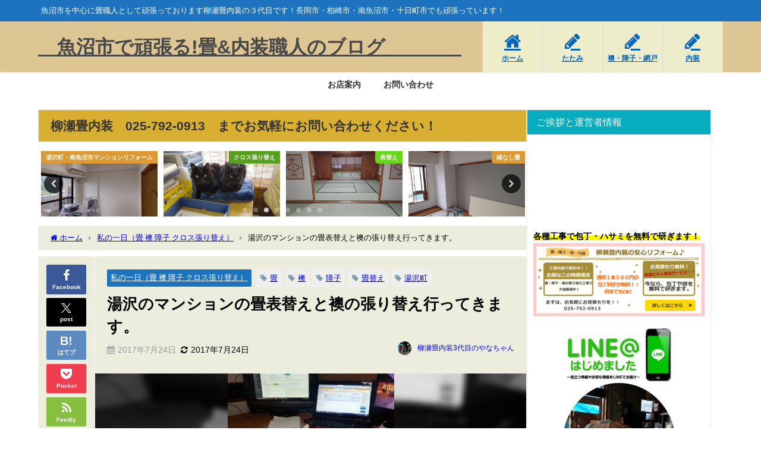

--- FILE ---
content_type: text/html; charset=UTF-8
request_url: https://koidehan.com/%E6%B9%AF%E6%B2%A2%E3%81%AE%E3%83%9E%E3%83%B3%E3%82%B7%E3%83%A7%E3%83%B3%E3%81%AE%E7%95%B3%E8%A1%A8%E6%9B%BF%E3%81%88%E3%81%A8%E8%A5%96%E3%81%AE%E5%BC%B5%E3%82%8A%E6%9B%BF%E3%81%88%E8%A1%8C%E3%81%A3/
body_size: 28753
content:
<!DOCTYPE html>
<html lang="ja">
<head>
<meta charset="utf-8">
<meta http-equiv="X-UA-Compatible" content="IE=edge">
<meta name="viewport" content="width=device-width, initial-scale=1" />
<title>湯沢のマンションの畳表替えと襖の張り替え行ってきます。 | 魚沼市で頑張る!畳&内装職人のブログ</title>
<meta name="description" content="魚沼市は、朝から軽く雨が降ってます。最近は日課にしてました早朝ウォーキングですが天候や仕事が忙しい事を理由にサボってます その代わり早朝にこうして５時半頃ブログを更新するのが習慣になりました。 今日は">
<meta name="thumbnail" content="https://koidehan.com/wp-content/uploads/2017/06/04cd7cbd06d5dc3eb6dd0b4c7e6e000c-150x150.jpg" /><!-- Diver OGP -->
<meta property="og:locale" content="ja_JP" />
<meta property="og:title" content="湯沢のマンションの畳表替えと襖の張り替え行ってきます。" />
<meta property="og:description" content="魚沼市は、朝から軽く雨が降ってます。最近は日課にしてました早朝ウォーキングですが天候や仕事が忙しい事を理由にサボってます その代わり早朝にこうして５時半頃ブログを更新するのが習慣になりました。 今日は" />
<meta property="og:type" content="article" />
<meta property="og:url" content="https://koidehan.com/%e6%b9%af%e6%b2%a2%e3%81%ae%e3%83%9e%e3%83%b3%e3%82%b7%e3%83%a7%e3%83%b3%e3%81%ae%e7%95%b3%e8%a1%a8%e6%9b%bf%e3%81%88%e3%81%a8%e8%a5%96%e3%81%ae%e5%bc%b5%e3%82%8a%e6%9b%bf%e3%81%88%e8%a1%8c%e3%81%a3/" />
<meta property="og:image" content="https://koidehan.com/wp-content/uploads/2017/06/04cd7cbd06d5dc3eb6dd0b4c7e6e000c-e1500845762813.jpg" />
<meta property="og:site_name" content="　魚沼市で頑張る!畳&amp;内装職人のブログ　　　　" />
<meta name="twitter:card" content="summary_large_image" />
<meta name="twitter:title" content="湯沢のマンションの畳表替えと襖の張り替え行ってきます。" />
<meta name="twitter:url" content="https://koidehan.com/%e6%b9%af%e6%b2%a2%e3%81%ae%e3%83%9e%e3%83%b3%e3%82%b7%e3%83%a7%e3%83%b3%e3%81%ae%e7%95%b3%e8%a1%a8%e6%9b%bf%e3%81%88%e3%81%a8%e8%a5%96%e3%81%ae%e5%bc%b5%e3%82%8a%e6%9b%bf%e3%81%88%e8%a1%8c%e3%81%a3/" />
<meta name="twitter:description" content="魚沼市は、朝から軽く雨が降ってます。最近は日課にしてました早朝ウォーキングですが天候や仕事が忙しい事を理由にサボってます その代わり早朝にこうして５時半頃ブログを更新するのが習慣になりました。 今日は" />
<meta name="twitter:image" content="https://koidehan.com/wp-content/uploads/2017/06/04cd7cbd06d5dc3eb6dd0b4c7e6e000c-e1500845762813.jpg" />
<!-- / Diver OGP -->
<link rel="canonical" href="https://koidehan.com/%e6%b9%af%e6%b2%a2%e3%81%ae%e3%83%9e%e3%83%b3%e3%82%b7%e3%83%a7%e3%83%b3%e3%81%ae%e7%95%b3%e8%a1%a8%e6%9b%bf%e3%81%88%e3%81%a8%e8%a5%96%e3%81%ae%e5%bc%b5%e3%82%8a%e6%9b%bf%e3%81%88%e8%a1%8c%e3%81%a3/">
<link rel="shortcut icon" href="">
<!--[if IE]>
		<link rel="shortcut icon" href="">
<![endif]-->
<link rel="apple-touch-icon" href="" />

		<!-- All in One SEO 4.9.3 - aioseo.com -->
	<meta name="description" content="魚沼市は、朝から軽く雨が降ってます。最近は日課にしてました早朝ウォーキングですが天候や仕事が忙しい事を理由にサ" />
	<meta name="robots" content="max-image-preview:large" />
	<meta name="author" content="柳瀬畳内装3代目のやなちゃん"/>
	<meta name="keywords" content="湯沢町,畳,畳替え,襖,障子,畳,襖,障子,畳替え,湯沢町" />
	<link rel="canonical" href="https://koidehan.com/%e6%b9%af%e6%b2%a2%e3%81%ae%e3%83%9e%e3%83%b3%e3%82%b7%e3%83%a7%e3%83%b3%e3%81%ae%e7%95%b3%e8%a1%a8%e6%9b%bf%e3%81%88%e3%81%a8%e8%a5%96%e3%81%ae%e5%bc%b5%e3%82%8a%e6%9b%bf%e3%81%88%e8%a1%8c%e3%81%a3/" />
	<meta name="generator" content="All in One SEO (AIOSEO) 4.9.3" />
		<meta property="og:locale" content="ja_JP" />
		<meta property="og:site_name" content="魚沼市で頑張る畳内装職人のブログ" />
		<meta property="og:type" content="article" />
		<meta property="og:title" content="湯沢のマンションの畳表替えと襖の張り替え行ってきます。 |" />
		<meta property="og:description" content="魚沼市は、朝から軽く雨が降ってます。最近は日課にしてました早朝ウォーキングですが天候や仕事が忙しい事を理由にサ" />
		<meta property="og:url" content="https://koidehan.com/%e6%b9%af%e6%b2%a2%e3%81%ae%e3%83%9e%e3%83%b3%e3%82%b7%e3%83%a7%e3%83%b3%e3%81%ae%e7%95%b3%e8%a1%a8%e6%9b%bf%e3%81%88%e3%81%a8%e8%a5%96%e3%81%ae%e5%bc%b5%e3%82%8a%e6%9b%bf%e3%81%88%e8%a1%8c%e3%81%a3/" />
		<meta property="fb:app_id" content="689fd122dedfc4bebfad92eb4c8fb652" />
		<meta property="fb:admins" content="1660344304250794" />
		<meta property="og:image" content="https://koidehan.com/wp-content/uploads/2017/06/04cd7cbd06d5dc3eb6dd0b4c7e6e000c-e1500845762813.jpg" />
		<meta property="og:image:secure_url" content="https://koidehan.com/wp-content/uploads/2017/06/04cd7cbd06d5dc3eb6dd0b4c7e6e000c-e1500845762813.jpg" />
		<meta property="og:image:width" content="280" />
		<meta property="og:image:height" content="158" />
		<meta property="article:published_time" content="2017-07-23T21:30:01+00:00" />
		<meta property="article:modified_time" content="2017-07-23T21:41:19+00:00" />
		<meta name="twitter:card" content="summary" />
		<meta name="twitter:title" content="湯沢のマンションの畳表替えと襖の張り替え行ってきます。 |" />
		<meta name="twitter:description" content="魚沼市は、朝から軽く雨が降ってます。最近は日課にしてました早朝ウォーキングですが天候や仕事が忙しい事を理由にサ" />
		<meta name="twitter:image" content="https://koidehan.com/wp-content/uploads/2017/06/04cd7cbd06d5dc3eb6dd0b4c7e6e000c-e1500845762813.jpg" />
		<script type="application/ld+json" class="aioseo-schema">
			{"@context":"https:\/\/schema.org","@graph":[{"@type":"Article","@id":"https:\/\/koidehan.com\/%e6%b9%af%e6%b2%a2%e3%81%ae%e3%83%9e%e3%83%b3%e3%82%b7%e3%83%a7%e3%83%b3%e3%81%ae%e7%95%b3%e8%a1%a8%e6%9b%bf%e3%81%88%e3%81%a8%e8%a5%96%e3%81%ae%e5%bc%b5%e3%82%8a%e6%9b%bf%e3%81%88%e8%a1%8c%e3%81%a3\/#article","name":"\u6e6f\u6ca2\u306e\u30de\u30f3\u30b7\u30e7\u30f3\u306e\u7573\u8868\u66ff\u3048\u3068\u8956\u306e\u5f35\u308a\u66ff\u3048\u884c\u3063\u3066\u304d\u307e\u3059\u3002 |","headline":"\u6e6f\u6ca2\u306e\u30de\u30f3\u30b7\u30e7\u30f3\u306e\u7573\u8868\u66ff\u3048\u3068\u8956\u306e\u5f35\u308a\u66ff\u3048\u884c\u3063\u3066\u304d\u307e\u3059\u3002","author":{"@id":"https:\/\/koidehan.com\/author\/info\/#author"},"publisher":{"@id":"https:\/\/koidehan.com\/#organization"},"image":{"@type":"ImageObject","url":"https:\/\/koidehan.com\/wp-content\/uploads\/2017\/06\/04cd7cbd06d5dc3eb6dd0b4c7e6e000c-e1500845762813.jpg","width":280,"height":158},"datePublished":"2017-07-24T06:30:01+09:00","dateModified":"2017-07-24T06:41:19+09:00","inLanguage":"ja","mainEntityOfPage":{"@id":"https:\/\/koidehan.com\/%e6%b9%af%e6%b2%a2%e3%81%ae%e3%83%9e%e3%83%b3%e3%82%b7%e3%83%a7%e3%83%b3%e3%81%ae%e7%95%b3%e8%a1%a8%e6%9b%bf%e3%81%88%e3%81%a8%e8%a5%96%e3%81%ae%e5%bc%b5%e3%82%8a%e6%9b%bf%e3%81%88%e8%a1%8c%e3%81%a3\/#webpage"},"isPartOf":{"@id":"https:\/\/koidehan.com\/%e6%b9%af%e6%b2%a2%e3%81%ae%e3%83%9e%e3%83%b3%e3%82%b7%e3%83%a7%e3%83%b3%e3%81%ae%e7%95%b3%e8%a1%a8%e6%9b%bf%e3%81%88%e3%81%a8%e8%a5%96%e3%81%ae%e5%bc%b5%e3%82%8a%e6%9b%bf%e3%81%88%e8%a1%8c%e3%81%a3\/#webpage"},"articleSection":"\u79c1\u306e\u4e00\u65e5\uff08\u7573 \u8956 \u969c\u5b50 \u30af\u30ed\u30b9\u5f35\u308a\u66ff\u3048\uff09, \u7573, \u8956, \u969c\u5b50, \u7573\u66ff\u3048, \u6e6f\u6ca2\u753a"},{"@type":"BreadcrumbList","@id":"https:\/\/koidehan.com\/%e6%b9%af%e6%b2%a2%e3%81%ae%e3%83%9e%e3%83%b3%e3%82%b7%e3%83%a7%e3%83%b3%e3%81%ae%e7%95%b3%e8%a1%a8%e6%9b%bf%e3%81%88%e3%81%a8%e8%a5%96%e3%81%ae%e5%bc%b5%e3%82%8a%e6%9b%bf%e3%81%88%e8%a1%8c%e3%81%a3\/#breadcrumblist","itemListElement":[{"@type":"ListItem","@id":"https:\/\/koidehan.com#listItem","position":1,"name":"\u30db\u30fc\u30e0","item":"https:\/\/koidehan.com","nextItem":{"@type":"ListItem","@id":"https:\/\/koidehan.com\/category\/%e4%bb%8a%e6%97%a5%e3%80%81%e7%a7%81%e3%81%ae%e4%b8%80%e6%97%a5%ef%bc%88%e7%95%b3-%e8%a5%96-%e9%9a%9c%e5%ad%90-%e3%82%af%e3%83%ad%e3%82%b9%e5%bc%b5%e3%82%8a%e6%9b%bf\/#listItem","name":"\u79c1\u306e\u4e00\u65e5\uff08\u7573 \u8956 \u969c\u5b50 \u30af\u30ed\u30b9\u5f35\u308a\u66ff\u3048\uff09"}},{"@type":"ListItem","@id":"https:\/\/koidehan.com\/category\/%e4%bb%8a%e6%97%a5%e3%80%81%e7%a7%81%e3%81%ae%e4%b8%80%e6%97%a5%ef%bc%88%e7%95%b3-%e8%a5%96-%e9%9a%9c%e5%ad%90-%e3%82%af%e3%83%ad%e3%82%b9%e5%bc%b5%e3%82%8a%e6%9b%bf\/#listItem","position":2,"name":"\u79c1\u306e\u4e00\u65e5\uff08\u7573 \u8956 \u969c\u5b50 \u30af\u30ed\u30b9\u5f35\u308a\u66ff\u3048\uff09","item":"https:\/\/koidehan.com\/category\/%e4%bb%8a%e6%97%a5%e3%80%81%e7%a7%81%e3%81%ae%e4%b8%80%e6%97%a5%ef%bc%88%e7%95%b3-%e8%a5%96-%e9%9a%9c%e5%ad%90-%e3%82%af%e3%83%ad%e3%82%b9%e5%bc%b5%e3%82%8a%e6%9b%bf\/","nextItem":{"@type":"ListItem","@id":"https:\/\/koidehan.com\/%e6%b9%af%e6%b2%a2%e3%81%ae%e3%83%9e%e3%83%b3%e3%82%b7%e3%83%a7%e3%83%b3%e3%81%ae%e7%95%b3%e8%a1%a8%e6%9b%bf%e3%81%88%e3%81%a8%e8%a5%96%e3%81%ae%e5%bc%b5%e3%82%8a%e6%9b%bf%e3%81%88%e8%a1%8c%e3%81%a3\/#listItem","name":"\u6e6f\u6ca2\u306e\u30de\u30f3\u30b7\u30e7\u30f3\u306e\u7573\u8868\u66ff\u3048\u3068\u8956\u306e\u5f35\u308a\u66ff\u3048\u884c\u3063\u3066\u304d\u307e\u3059\u3002"},"previousItem":{"@type":"ListItem","@id":"https:\/\/koidehan.com#listItem","name":"\u30db\u30fc\u30e0"}},{"@type":"ListItem","@id":"https:\/\/koidehan.com\/%e6%b9%af%e6%b2%a2%e3%81%ae%e3%83%9e%e3%83%b3%e3%82%b7%e3%83%a7%e3%83%b3%e3%81%ae%e7%95%b3%e8%a1%a8%e6%9b%bf%e3%81%88%e3%81%a8%e8%a5%96%e3%81%ae%e5%bc%b5%e3%82%8a%e6%9b%bf%e3%81%88%e8%a1%8c%e3%81%a3\/#listItem","position":3,"name":"\u6e6f\u6ca2\u306e\u30de\u30f3\u30b7\u30e7\u30f3\u306e\u7573\u8868\u66ff\u3048\u3068\u8956\u306e\u5f35\u308a\u66ff\u3048\u884c\u3063\u3066\u304d\u307e\u3059\u3002","previousItem":{"@type":"ListItem","@id":"https:\/\/koidehan.com\/category\/%e4%bb%8a%e6%97%a5%e3%80%81%e7%a7%81%e3%81%ae%e4%b8%80%e6%97%a5%ef%bc%88%e7%95%b3-%e8%a5%96-%e9%9a%9c%e5%ad%90-%e3%82%af%e3%83%ad%e3%82%b9%e5%bc%b5%e3%82%8a%e6%9b%bf\/#listItem","name":"\u79c1\u306e\u4e00\u65e5\uff08\u7573 \u8956 \u969c\u5b50 \u30af\u30ed\u30b9\u5f35\u308a\u66ff\u3048\uff09"}}]},{"@type":"Organization","@id":"https:\/\/koidehan.com\/#organization","name":"\u3000\u9b5a\u6cbc\u5e02\u3067\u9811\u5f35\u308b!\u7573&\u5185\u88c5\u8077\u4eba\u306e\u30d6\u30ed\u30b0\u3000\u3000\u3000\u3000","description":"\u9b5a\u6cbc\u5e02\u3092\u4e2d\u5fc3\u306b\u7573\u8077\u4eba\u3068\u3057\u3066\u9811\u5f35\u3063\u3066\u304a\u308a\u307e\u3059\u67f3\u702c\u7573\u5185\u88c5\u306e\uff13\u4ee3\u76ee\u3067\u3059\uff01\u9577\u5ca1\u5e02\u30fb\u67cf\u5d0e\u5e02\u30fb\u5357\u9b5a\u6cbc\u5e02\u30fb\u5341\u65e5\u753a\u5e02\u3067\u3082\u9811\u5f35\u3063\u3066\u3044\u307e\u3059\uff01","url":"https:\/\/koidehan.com\/"},{"@type":"Person","@id":"https:\/\/koidehan.com\/author\/info\/#author","url":"https:\/\/koidehan.com\/author\/info\/","name":"\u67f3\u702c\u7573\u5185\u88c53\u4ee3\u76ee\u306e\u3084\u306a\u3061\u3083\u3093","image":{"@type":"ImageObject","@id":"https:\/\/koidehan.com\/%e6%b9%af%e6%b2%a2%e3%81%ae%e3%83%9e%e3%83%b3%e3%82%b7%e3%83%a7%e3%83%b3%e3%81%ae%e7%95%b3%e8%a1%a8%e6%9b%bf%e3%81%88%e3%81%a8%e8%a5%96%e3%81%ae%e5%bc%b5%e3%82%8a%e6%9b%bf%e3%81%88%e8%a1%8c%e3%81%a3\/#authorImage","url":"https:\/\/koidehan.com\/wp-content\/uploads\/2018\/11\/147946958-5fa1ed012e81b52a22fce9afae3d7105-150x150.jpg","width":96,"height":96,"caption":"\u67f3\u702c\u7573\u5185\u88c53\u4ee3\u76ee\u306e\u3084\u306a\u3061\u3083\u3093"}},{"@type":"WebPage","@id":"https:\/\/koidehan.com\/%e6%b9%af%e6%b2%a2%e3%81%ae%e3%83%9e%e3%83%b3%e3%82%b7%e3%83%a7%e3%83%b3%e3%81%ae%e7%95%b3%e8%a1%a8%e6%9b%bf%e3%81%88%e3%81%a8%e8%a5%96%e3%81%ae%e5%bc%b5%e3%82%8a%e6%9b%bf%e3%81%88%e8%a1%8c%e3%81%a3\/#webpage","url":"https:\/\/koidehan.com\/%e6%b9%af%e6%b2%a2%e3%81%ae%e3%83%9e%e3%83%b3%e3%82%b7%e3%83%a7%e3%83%b3%e3%81%ae%e7%95%b3%e8%a1%a8%e6%9b%bf%e3%81%88%e3%81%a8%e8%a5%96%e3%81%ae%e5%bc%b5%e3%82%8a%e6%9b%bf%e3%81%88%e8%a1%8c%e3%81%a3\/","name":"\u6e6f\u6ca2\u306e\u30de\u30f3\u30b7\u30e7\u30f3\u306e\u7573\u8868\u66ff\u3048\u3068\u8956\u306e\u5f35\u308a\u66ff\u3048\u884c\u3063\u3066\u304d\u307e\u3059\u3002 |","description":"\u9b5a\u6cbc\u5e02\u306f\u3001\u671d\u304b\u3089\u8efd\u304f\u96e8\u304c\u964d\u3063\u3066\u307e\u3059\u3002\u6700\u8fd1\u306f\u65e5\u8ab2\u306b\u3057\u3066\u307e\u3057\u305f\u65e9\u671d\u30a6\u30a9\u30fc\u30ad\u30f3\u30b0\u3067\u3059\u304c\u5929\u5019\u3084\u4ed5\u4e8b\u304c\u5fd9\u3057\u3044\u4e8b\u3092\u7406\u7531\u306b\u30b5","inLanguage":"ja","isPartOf":{"@id":"https:\/\/koidehan.com\/#website"},"breadcrumb":{"@id":"https:\/\/koidehan.com\/%e6%b9%af%e6%b2%a2%e3%81%ae%e3%83%9e%e3%83%b3%e3%82%b7%e3%83%a7%e3%83%b3%e3%81%ae%e7%95%b3%e8%a1%a8%e6%9b%bf%e3%81%88%e3%81%a8%e8%a5%96%e3%81%ae%e5%bc%b5%e3%82%8a%e6%9b%bf%e3%81%88%e8%a1%8c%e3%81%a3\/#breadcrumblist"},"author":{"@id":"https:\/\/koidehan.com\/author\/info\/#author"},"creator":{"@id":"https:\/\/koidehan.com\/author\/info\/#author"},"image":{"@type":"ImageObject","url":"https:\/\/koidehan.com\/wp-content\/uploads\/2017\/06\/04cd7cbd06d5dc3eb6dd0b4c7e6e000c-e1500845762813.jpg","@id":"https:\/\/koidehan.com\/%e6%b9%af%e6%b2%a2%e3%81%ae%e3%83%9e%e3%83%b3%e3%82%b7%e3%83%a7%e3%83%b3%e3%81%ae%e7%95%b3%e8%a1%a8%e6%9b%bf%e3%81%88%e3%81%a8%e8%a5%96%e3%81%ae%e5%bc%b5%e3%82%8a%e6%9b%bf%e3%81%88%e8%a1%8c%e3%81%a3\/#mainImage","width":280,"height":158},"primaryImageOfPage":{"@id":"https:\/\/koidehan.com\/%e6%b9%af%e6%b2%a2%e3%81%ae%e3%83%9e%e3%83%b3%e3%82%b7%e3%83%a7%e3%83%b3%e3%81%ae%e7%95%b3%e8%a1%a8%e6%9b%bf%e3%81%88%e3%81%a8%e8%a5%96%e3%81%ae%e5%bc%b5%e3%82%8a%e6%9b%bf%e3%81%88%e8%a1%8c%e3%81%a3\/#mainImage"},"datePublished":"2017-07-24T06:30:01+09:00","dateModified":"2017-07-24T06:41:19+09:00"},{"@type":"WebSite","@id":"https:\/\/koidehan.com\/#website","url":"https:\/\/koidehan.com\/","name":"\u3000\u9b5a\u6cbc\u5e02\u3067\u9811\u5f35\u308b!\u7573&\u5185\u88c5\u8077\u4eba\u306e\u30d6\u30ed\u30b0\u3000\u3000\u3000\u3000","description":"\u9b5a\u6cbc\u5e02\u3092\u4e2d\u5fc3\u306b\u7573\u8077\u4eba\u3068\u3057\u3066\u9811\u5f35\u3063\u3066\u304a\u308a\u307e\u3059\u67f3\u702c\u7573\u5185\u88c5\u306e\uff13\u4ee3\u76ee\u3067\u3059\uff01\u9577\u5ca1\u5e02\u30fb\u67cf\u5d0e\u5e02\u30fb\u5357\u9b5a\u6cbc\u5e02\u30fb\u5341\u65e5\u753a\u5e02\u3067\u3082\u9811\u5f35\u3063\u3066\u3044\u307e\u3059\uff01","inLanguage":"ja","publisher":{"@id":"https:\/\/koidehan.com\/#organization"}}]}
		</script>
		<!-- All in One SEO -->

<link rel='dns-prefetch' href='//cdnjs.cloudflare.com' />
<link rel="alternate" type="application/rss+xml" title="　魚沼市で頑張る!畳&amp;内装職人のブログ　　　　 &raquo; フィード" href="https://koidehan.com/feed/" />
<link rel="alternate" type="application/rss+xml" title="　魚沼市で頑張る!畳&amp;内装職人のブログ　　　　 &raquo; コメントフィード" href="https://koidehan.com/comments/feed/" />
<link rel="alternate" type="application/rss+xml" title="　魚沼市で頑張る!畳&amp;内装職人のブログ　　　　 &raquo; 湯沢のマンションの畳表替えと襖の張り替え行ってきます。 のコメントのフィード" href="https://koidehan.com/%e6%b9%af%e6%b2%a2%e3%81%ae%e3%83%9e%e3%83%b3%e3%82%b7%e3%83%a7%e3%83%b3%e3%81%ae%e7%95%b3%e8%a1%a8%e6%9b%bf%e3%81%88%e3%81%a8%e8%a5%96%e3%81%ae%e5%bc%b5%e3%82%8a%e6%9b%bf%e3%81%88%e8%a1%8c%e3%81%a3/feed/" />
<link rel="alternate" title="oEmbed (JSON)" type="application/json+oembed" href="https://koidehan.com/wp-json/oembed/1.0/embed?url=https%3A%2F%2Fkoidehan.com%2F%25e6%25b9%25af%25e6%25b2%25a2%25e3%2581%25ae%25e3%2583%259e%25e3%2583%25b3%25e3%2582%25b7%25e3%2583%25a7%25e3%2583%25b3%25e3%2581%25ae%25e7%2595%25b3%25e8%25a1%25a8%25e6%259b%25bf%25e3%2581%2588%25e3%2581%25a8%25e8%25a5%2596%25e3%2581%25ae%25e5%25bc%25b5%25e3%2582%258a%25e6%259b%25bf%25e3%2581%2588%25e8%25a1%258c%25e3%2581%25a3%2F" />
<link rel="alternate" title="oEmbed (XML)" type="text/xml+oembed" href="https://koidehan.com/wp-json/oembed/1.0/embed?url=https%3A%2F%2Fkoidehan.com%2F%25e6%25b9%25af%25e6%25b2%25a2%25e3%2581%25ae%25e3%2583%259e%25e3%2583%25b3%25e3%2582%25b7%25e3%2583%25a7%25e3%2583%25b3%25e3%2581%25ae%25e7%2595%25b3%25e8%25a1%25a8%25e6%259b%25bf%25e3%2581%2588%25e3%2581%25a8%25e8%25a5%2596%25e3%2581%25ae%25e5%25bc%25b5%25e3%2582%258a%25e6%259b%25bf%25e3%2581%2588%25e8%25a1%258c%25e3%2581%25a3%2F&#038;format=xml" />
<style id='wp-img-auto-sizes-contain-inline-css' type='text/css'>
img:is([sizes=auto i],[sizes^="auto," i]){contain-intrinsic-size:3000px 1500px}
/*# sourceURL=wp-img-auto-sizes-contain-inline-css */
</style>
<style id='wp-block-library-inline-css' type='text/css'>
:root{--wp-block-synced-color:#7a00df;--wp-block-synced-color--rgb:122,0,223;--wp-bound-block-color:var(--wp-block-synced-color);--wp-editor-canvas-background:#ddd;--wp-admin-theme-color:#007cba;--wp-admin-theme-color--rgb:0,124,186;--wp-admin-theme-color-darker-10:#006ba1;--wp-admin-theme-color-darker-10--rgb:0,107,160.5;--wp-admin-theme-color-darker-20:#005a87;--wp-admin-theme-color-darker-20--rgb:0,90,135;--wp-admin-border-width-focus:2px}@media (min-resolution:192dpi){:root{--wp-admin-border-width-focus:1.5px}}.wp-element-button{cursor:pointer}:root .has-very-light-gray-background-color{background-color:#eee}:root .has-very-dark-gray-background-color{background-color:#313131}:root .has-very-light-gray-color{color:#eee}:root .has-very-dark-gray-color{color:#313131}:root .has-vivid-green-cyan-to-vivid-cyan-blue-gradient-background{background:linear-gradient(135deg,#00d084,#0693e3)}:root .has-purple-crush-gradient-background{background:linear-gradient(135deg,#34e2e4,#4721fb 50%,#ab1dfe)}:root .has-hazy-dawn-gradient-background{background:linear-gradient(135deg,#faaca8,#dad0ec)}:root .has-subdued-olive-gradient-background{background:linear-gradient(135deg,#fafae1,#67a671)}:root .has-atomic-cream-gradient-background{background:linear-gradient(135deg,#fdd79a,#004a59)}:root .has-nightshade-gradient-background{background:linear-gradient(135deg,#330968,#31cdcf)}:root .has-midnight-gradient-background{background:linear-gradient(135deg,#020381,#2874fc)}:root{--wp--preset--font-size--normal:16px;--wp--preset--font-size--huge:42px}.has-regular-font-size{font-size:1em}.has-larger-font-size{font-size:2.625em}.has-normal-font-size{font-size:var(--wp--preset--font-size--normal)}.has-huge-font-size{font-size:var(--wp--preset--font-size--huge)}.has-text-align-center{text-align:center}.has-text-align-left{text-align:left}.has-text-align-right{text-align:right}.has-fit-text{white-space:nowrap!important}#end-resizable-editor-section{display:none}.aligncenter{clear:both}.items-justified-left{justify-content:flex-start}.items-justified-center{justify-content:center}.items-justified-right{justify-content:flex-end}.items-justified-space-between{justify-content:space-between}.screen-reader-text{border:0;clip-path:inset(50%);height:1px;margin:-1px;overflow:hidden;padding:0;position:absolute;width:1px;word-wrap:normal!important}.screen-reader-text:focus{background-color:#ddd;clip-path:none;color:#444;display:block;font-size:1em;height:auto;left:5px;line-height:normal;padding:15px 23px 14px;text-decoration:none;top:5px;width:auto;z-index:100000}html :where(.has-border-color){border-style:solid}html :where([style*=border-top-color]){border-top-style:solid}html :where([style*=border-right-color]){border-right-style:solid}html :where([style*=border-bottom-color]){border-bottom-style:solid}html :where([style*=border-left-color]){border-left-style:solid}html :where([style*=border-width]){border-style:solid}html :where([style*=border-top-width]){border-top-style:solid}html :where([style*=border-right-width]){border-right-style:solid}html :where([style*=border-bottom-width]){border-bottom-style:solid}html :where([style*=border-left-width]){border-left-style:solid}html :where(img[class*=wp-image-]){height:auto;max-width:100%}:where(figure){margin:0 0 1em}html :where(.is-position-sticky){--wp-admin--admin-bar--position-offset:var(--wp-admin--admin-bar--height,0px)}@media screen and (max-width:600px){html :where(.is-position-sticky){--wp-admin--admin-bar--position-offset:0px}}

/*# sourceURL=wp-block-library-inline-css */
</style><style id='global-styles-inline-css' type='text/css'>
:root{--wp--preset--aspect-ratio--square: 1;--wp--preset--aspect-ratio--4-3: 4/3;--wp--preset--aspect-ratio--3-4: 3/4;--wp--preset--aspect-ratio--3-2: 3/2;--wp--preset--aspect-ratio--2-3: 2/3;--wp--preset--aspect-ratio--16-9: 16/9;--wp--preset--aspect-ratio--9-16: 9/16;--wp--preset--color--black: #000000;--wp--preset--color--cyan-bluish-gray: #abb8c3;--wp--preset--color--white: #ffffff;--wp--preset--color--pale-pink: #f78da7;--wp--preset--color--vivid-red: #cf2e2e;--wp--preset--color--luminous-vivid-orange: #ff6900;--wp--preset--color--luminous-vivid-amber: #fcb900;--wp--preset--color--light-green-cyan: #7bdcb5;--wp--preset--color--vivid-green-cyan: #00d084;--wp--preset--color--pale-cyan-blue: #8ed1fc;--wp--preset--color--vivid-cyan-blue: #0693e3;--wp--preset--color--vivid-purple: #9b51e0;--wp--preset--color--light-blue: #70b8f1;--wp--preset--color--light-red: #ff8178;--wp--preset--color--light-green: #2ac113;--wp--preset--color--light-yellow: #ffe822;--wp--preset--color--light-orange: #ffa30d;--wp--preset--color--blue: #00f;--wp--preset--color--red: #f00;--wp--preset--color--purple: #674970;--wp--preset--color--gray: #ccc;--wp--preset--gradient--vivid-cyan-blue-to-vivid-purple: linear-gradient(135deg,rgb(6,147,227) 0%,rgb(155,81,224) 100%);--wp--preset--gradient--light-green-cyan-to-vivid-green-cyan: linear-gradient(135deg,rgb(122,220,180) 0%,rgb(0,208,130) 100%);--wp--preset--gradient--luminous-vivid-amber-to-luminous-vivid-orange: linear-gradient(135deg,rgb(252,185,0) 0%,rgb(255,105,0) 100%);--wp--preset--gradient--luminous-vivid-orange-to-vivid-red: linear-gradient(135deg,rgb(255,105,0) 0%,rgb(207,46,46) 100%);--wp--preset--gradient--very-light-gray-to-cyan-bluish-gray: linear-gradient(135deg,rgb(238,238,238) 0%,rgb(169,184,195) 100%);--wp--preset--gradient--cool-to-warm-spectrum: linear-gradient(135deg,rgb(74,234,220) 0%,rgb(151,120,209) 20%,rgb(207,42,186) 40%,rgb(238,44,130) 60%,rgb(251,105,98) 80%,rgb(254,248,76) 100%);--wp--preset--gradient--blush-light-purple: linear-gradient(135deg,rgb(255,206,236) 0%,rgb(152,150,240) 100%);--wp--preset--gradient--blush-bordeaux: linear-gradient(135deg,rgb(254,205,165) 0%,rgb(254,45,45) 50%,rgb(107,0,62) 100%);--wp--preset--gradient--luminous-dusk: linear-gradient(135deg,rgb(255,203,112) 0%,rgb(199,81,192) 50%,rgb(65,88,208) 100%);--wp--preset--gradient--pale-ocean: linear-gradient(135deg,rgb(255,245,203) 0%,rgb(182,227,212) 50%,rgb(51,167,181) 100%);--wp--preset--gradient--electric-grass: linear-gradient(135deg,rgb(202,248,128) 0%,rgb(113,206,126) 100%);--wp--preset--gradient--midnight: linear-gradient(135deg,rgb(2,3,129) 0%,rgb(40,116,252) 100%);--wp--preset--font-size--small: .8em;--wp--preset--font-size--medium: 1em;--wp--preset--font-size--large: 1.2em;--wp--preset--font-size--x-large: 42px;--wp--preset--font-size--xlarge: 1.5em;--wp--preset--font-size--xxlarge: 2em;--wp--preset--spacing--20: 0.44rem;--wp--preset--spacing--30: 0.67rem;--wp--preset--spacing--40: 1rem;--wp--preset--spacing--50: 1.5rem;--wp--preset--spacing--60: 2.25rem;--wp--preset--spacing--70: 3.38rem;--wp--preset--spacing--80: 5.06rem;--wp--preset--shadow--natural: 6px 6px 9px rgba(0, 0, 0, 0.2);--wp--preset--shadow--deep: 12px 12px 50px rgba(0, 0, 0, 0.4);--wp--preset--shadow--sharp: 6px 6px 0px rgba(0, 0, 0, 0.2);--wp--preset--shadow--outlined: 6px 6px 0px -3px rgb(255, 255, 255), 6px 6px rgb(0, 0, 0);--wp--preset--shadow--crisp: 6px 6px 0px rgb(0, 0, 0);--wp--custom--spacing--small: max(1.25rem, 5vw);--wp--custom--spacing--medium: clamp(2rem, 8vw, calc(4 * var(--wp--style--block-gap)));--wp--custom--spacing--large: clamp(4rem, 10vw, 8rem);--wp--custom--spacing--outer: var(--wp--custom--spacing--small, 1.25rem);--wp--custom--typography--font-size--huge: clamp(2.25rem, 4vw, 2.75rem);--wp--custom--typography--font-size--gigantic: clamp(2.75rem, 6vw, 3.25rem);--wp--custom--typography--font-size--colossal: clamp(3.25rem, 8vw, 6.25rem);--wp--custom--typography--line-height--tiny: 1.15;--wp--custom--typography--line-height--small: 1.2;--wp--custom--typography--line-height--medium: 1.4;--wp--custom--typography--line-height--normal: 1.6;}:root { --wp--style--global--content-size: 769px;--wp--style--global--wide-size: 1240px; }:where(body) { margin: 0; }.wp-site-blocks > .alignleft { float: left; margin-right: 2em; }.wp-site-blocks > .alignright { float: right; margin-left: 2em; }.wp-site-blocks > .aligncenter { justify-content: center; margin-left: auto; margin-right: auto; }:where(.wp-site-blocks) > * { margin-block-start: 1.5em; margin-block-end: 0; }:where(.wp-site-blocks) > :first-child { margin-block-start: 0; }:where(.wp-site-blocks) > :last-child { margin-block-end: 0; }:root { --wp--style--block-gap: 1.5em; }:root :where(.is-layout-flow) > :first-child{margin-block-start: 0;}:root :where(.is-layout-flow) > :last-child{margin-block-end: 0;}:root :where(.is-layout-flow) > *{margin-block-start: 1.5em;margin-block-end: 0;}:root :where(.is-layout-constrained) > :first-child{margin-block-start: 0;}:root :where(.is-layout-constrained) > :last-child{margin-block-end: 0;}:root :where(.is-layout-constrained) > *{margin-block-start: 1.5em;margin-block-end: 0;}:root :where(.is-layout-flex){gap: 1.5em;}:root :where(.is-layout-grid){gap: 1.5em;}.is-layout-flow > .alignleft{float: left;margin-inline-start: 0;margin-inline-end: 2em;}.is-layout-flow > .alignright{float: right;margin-inline-start: 2em;margin-inline-end: 0;}.is-layout-flow > .aligncenter{margin-left: auto !important;margin-right: auto !important;}.is-layout-constrained > .alignleft{float: left;margin-inline-start: 0;margin-inline-end: 2em;}.is-layout-constrained > .alignright{float: right;margin-inline-start: 2em;margin-inline-end: 0;}.is-layout-constrained > .aligncenter{margin-left: auto !important;margin-right: auto !important;}.is-layout-constrained > :where(:not(.alignleft):not(.alignright):not(.alignfull)){max-width: var(--wp--style--global--content-size);margin-left: auto !important;margin-right: auto !important;}.is-layout-constrained > .alignwide{max-width: var(--wp--style--global--wide-size);}body .is-layout-flex{display: flex;}.is-layout-flex{flex-wrap: wrap;align-items: center;}.is-layout-flex > :is(*, div){margin: 0;}body .is-layout-grid{display: grid;}.is-layout-grid > :is(*, div){margin: 0;}body{padding-top: 0px;padding-right: 0px;padding-bottom: 0px;padding-left: 0px;}:root :where(.wp-element-button, .wp-block-button__link){background-color: #32373c;border-width: 0;color: #fff;font-family: inherit;font-size: inherit;font-style: inherit;font-weight: inherit;letter-spacing: inherit;line-height: inherit;padding-top: calc(0.667em + 2px);padding-right: calc(1.333em + 2px);padding-bottom: calc(0.667em + 2px);padding-left: calc(1.333em + 2px);text-decoration: none;text-transform: inherit;}.has-black-color{color: var(--wp--preset--color--black) !important;}.has-cyan-bluish-gray-color{color: var(--wp--preset--color--cyan-bluish-gray) !important;}.has-white-color{color: var(--wp--preset--color--white) !important;}.has-pale-pink-color{color: var(--wp--preset--color--pale-pink) !important;}.has-vivid-red-color{color: var(--wp--preset--color--vivid-red) !important;}.has-luminous-vivid-orange-color{color: var(--wp--preset--color--luminous-vivid-orange) !important;}.has-luminous-vivid-amber-color{color: var(--wp--preset--color--luminous-vivid-amber) !important;}.has-light-green-cyan-color{color: var(--wp--preset--color--light-green-cyan) !important;}.has-vivid-green-cyan-color{color: var(--wp--preset--color--vivid-green-cyan) !important;}.has-pale-cyan-blue-color{color: var(--wp--preset--color--pale-cyan-blue) !important;}.has-vivid-cyan-blue-color{color: var(--wp--preset--color--vivid-cyan-blue) !important;}.has-vivid-purple-color{color: var(--wp--preset--color--vivid-purple) !important;}.has-light-blue-color{color: var(--wp--preset--color--light-blue) !important;}.has-light-red-color{color: var(--wp--preset--color--light-red) !important;}.has-light-green-color{color: var(--wp--preset--color--light-green) !important;}.has-light-yellow-color{color: var(--wp--preset--color--light-yellow) !important;}.has-light-orange-color{color: var(--wp--preset--color--light-orange) !important;}.has-blue-color{color: var(--wp--preset--color--blue) !important;}.has-red-color{color: var(--wp--preset--color--red) !important;}.has-purple-color{color: var(--wp--preset--color--purple) !important;}.has-gray-color{color: var(--wp--preset--color--gray) !important;}.has-black-background-color{background-color: var(--wp--preset--color--black) !important;}.has-cyan-bluish-gray-background-color{background-color: var(--wp--preset--color--cyan-bluish-gray) !important;}.has-white-background-color{background-color: var(--wp--preset--color--white) !important;}.has-pale-pink-background-color{background-color: var(--wp--preset--color--pale-pink) !important;}.has-vivid-red-background-color{background-color: var(--wp--preset--color--vivid-red) !important;}.has-luminous-vivid-orange-background-color{background-color: var(--wp--preset--color--luminous-vivid-orange) !important;}.has-luminous-vivid-amber-background-color{background-color: var(--wp--preset--color--luminous-vivid-amber) !important;}.has-light-green-cyan-background-color{background-color: var(--wp--preset--color--light-green-cyan) !important;}.has-vivid-green-cyan-background-color{background-color: var(--wp--preset--color--vivid-green-cyan) !important;}.has-pale-cyan-blue-background-color{background-color: var(--wp--preset--color--pale-cyan-blue) !important;}.has-vivid-cyan-blue-background-color{background-color: var(--wp--preset--color--vivid-cyan-blue) !important;}.has-vivid-purple-background-color{background-color: var(--wp--preset--color--vivid-purple) !important;}.has-light-blue-background-color{background-color: var(--wp--preset--color--light-blue) !important;}.has-light-red-background-color{background-color: var(--wp--preset--color--light-red) !important;}.has-light-green-background-color{background-color: var(--wp--preset--color--light-green) !important;}.has-light-yellow-background-color{background-color: var(--wp--preset--color--light-yellow) !important;}.has-light-orange-background-color{background-color: var(--wp--preset--color--light-orange) !important;}.has-blue-background-color{background-color: var(--wp--preset--color--blue) !important;}.has-red-background-color{background-color: var(--wp--preset--color--red) !important;}.has-purple-background-color{background-color: var(--wp--preset--color--purple) !important;}.has-gray-background-color{background-color: var(--wp--preset--color--gray) !important;}.has-black-border-color{border-color: var(--wp--preset--color--black) !important;}.has-cyan-bluish-gray-border-color{border-color: var(--wp--preset--color--cyan-bluish-gray) !important;}.has-white-border-color{border-color: var(--wp--preset--color--white) !important;}.has-pale-pink-border-color{border-color: var(--wp--preset--color--pale-pink) !important;}.has-vivid-red-border-color{border-color: var(--wp--preset--color--vivid-red) !important;}.has-luminous-vivid-orange-border-color{border-color: var(--wp--preset--color--luminous-vivid-orange) !important;}.has-luminous-vivid-amber-border-color{border-color: var(--wp--preset--color--luminous-vivid-amber) !important;}.has-light-green-cyan-border-color{border-color: var(--wp--preset--color--light-green-cyan) !important;}.has-vivid-green-cyan-border-color{border-color: var(--wp--preset--color--vivid-green-cyan) !important;}.has-pale-cyan-blue-border-color{border-color: var(--wp--preset--color--pale-cyan-blue) !important;}.has-vivid-cyan-blue-border-color{border-color: var(--wp--preset--color--vivid-cyan-blue) !important;}.has-vivid-purple-border-color{border-color: var(--wp--preset--color--vivid-purple) !important;}.has-light-blue-border-color{border-color: var(--wp--preset--color--light-blue) !important;}.has-light-red-border-color{border-color: var(--wp--preset--color--light-red) !important;}.has-light-green-border-color{border-color: var(--wp--preset--color--light-green) !important;}.has-light-yellow-border-color{border-color: var(--wp--preset--color--light-yellow) !important;}.has-light-orange-border-color{border-color: var(--wp--preset--color--light-orange) !important;}.has-blue-border-color{border-color: var(--wp--preset--color--blue) !important;}.has-red-border-color{border-color: var(--wp--preset--color--red) !important;}.has-purple-border-color{border-color: var(--wp--preset--color--purple) !important;}.has-gray-border-color{border-color: var(--wp--preset--color--gray) !important;}.has-vivid-cyan-blue-to-vivid-purple-gradient-background{background: var(--wp--preset--gradient--vivid-cyan-blue-to-vivid-purple) !important;}.has-light-green-cyan-to-vivid-green-cyan-gradient-background{background: var(--wp--preset--gradient--light-green-cyan-to-vivid-green-cyan) !important;}.has-luminous-vivid-amber-to-luminous-vivid-orange-gradient-background{background: var(--wp--preset--gradient--luminous-vivid-amber-to-luminous-vivid-orange) !important;}.has-luminous-vivid-orange-to-vivid-red-gradient-background{background: var(--wp--preset--gradient--luminous-vivid-orange-to-vivid-red) !important;}.has-very-light-gray-to-cyan-bluish-gray-gradient-background{background: var(--wp--preset--gradient--very-light-gray-to-cyan-bluish-gray) !important;}.has-cool-to-warm-spectrum-gradient-background{background: var(--wp--preset--gradient--cool-to-warm-spectrum) !important;}.has-blush-light-purple-gradient-background{background: var(--wp--preset--gradient--blush-light-purple) !important;}.has-blush-bordeaux-gradient-background{background: var(--wp--preset--gradient--blush-bordeaux) !important;}.has-luminous-dusk-gradient-background{background: var(--wp--preset--gradient--luminous-dusk) !important;}.has-pale-ocean-gradient-background{background: var(--wp--preset--gradient--pale-ocean) !important;}.has-electric-grass-gradient-background{background: var(--wp--preset--gradient--electric-grass) !important;}.has-midnight-gradient-background{background: var(--wp--preset--gradient--midnight) !important;}.has-small-font-size{font-size: var(--wp--preset--font-size--small) !important;}.has-medium-font-size{font-size: var(--wp--preset--font-size--medium) !important;}.has-large-font-size{font-size: var(--wp--preset--font-size--large) !important;}.has-x-large-font-size{font-size: var(--wp--preset--font-size--x-large) !important;}.has-xlarge-font-size{font-size: var(--wp--preset--font-size--xlarge) !important;}.has-xxlarge-font-size{font-size: var(--wp--preset--font-size--xxlarge) !important;}
/*# sourceURL=global-styles-inline-css */
</style>

<link rel='stylesheet'  href='https://koidehan.com/wp-includes/css/dist/components/style.min.css?ver=6.9&#038;theme=6.1.01'  media='all'>
<link rel='stylesheet'  href='https://koidehan.com/wp-includes/css/dist/preferences/style.min.css?ver=6.9&#038;theme=6.1.01'  media='all'>
<link rel='stylesheet'  href='https://koidehan.com/wp-includes/css/dist/block-editor/style.min.css?ver=6.9&#038;theme=6.1.01'  media='all'>
<link rel='stylesheet'  href='https://koidehan.com/wp-includes/css/dist/reusable-blocks/style.min.css?ver=6.9&#038;theme=6.1.01'  media='all'>
<link rel='stylesheet'  href='https://koidehan.com/wp-includes/css/dist/patterns/style.min.css?ver=6.9&#038;theme=6.1.01'  media='all'>
<link rel='stylesheet'  href='https://koidehan.com/wp-includes/css/dist/editor/style.min.css?ver=6.9&#038;theme=6.1.01'  media='all'>
<link rel='stylesheet'  href='https://koidehan.com/wp-content/plugins/japanese-font-for-tinymce/gutenjpfont/dist/blocks.style.build.css?ver=6.9&#038;theme=6.1.01'  media='all'>
<link rel='stylesheet'  href='https://koidehan.com/wp-content/plugins/japanese-font-for-tinymce/addfont.css?ver=6.9&#038;theme=6.1.01'  media='all'>
<link rel='stylesheet'  href='https://koidehan.com/wp-content/plugins/wp-user-avatar/assets/css/frontend.min.css?ver=4.16.9&#038;theme=6.1.01'  media='all'>
<link rel='stylesheet'  href='https://koidehan.com/wp-content/plugins/wp-user-avatar/assets/flatpickr/flatpickr.min.css?ver=4.16.9&#038;theme=6.1.01'  media='all'>
<link rel='stylesheet'  href='https://koidehan.com/wp-content/plugins/wp-user-avatar/assets/select2/select2.min.css?ver=6.9&#038;theme=6.1.01'  media='all'>
<link rel='stylesheet'  href='https://koidehan.com/wp-content/plugins/easy-table-of-contents/assets/css/screen.min.css?ver=2.0.47.1&#038;theme=6.1.01'  media='all'>
<style id='ez-toc-inline-css' type='text/css'>
div#ez-toc-container p.ez-toc-title {font-size: 120%;}div#ez-toc-container p.ez-toc-title {font-weight: 500;}div#ez-toc-container ul li {font-size: 95%;}div#ez-toc-container nav ul ul li ul li {font-size: 90%!important;}div#ez-toc-container {background: #fff;border: 1px solid #1e73be;}div#ez-toc-container p.ez-toc-title {color: #dd9933;}div#ez-toc-container ul.ez-toc-list a {color: #428bca;}div#ez-toc-container ul.ez-toc-list a:hover {color: #81d742;}div#ez-toc-container ul.ez-toc-list a:visited {color: #428bca;}
.ez-toc-container-direction {direction: ltr;}.ez-toc-counter ul{counter-reset: item;}.ez-toc-counter nav ul li a::before {content: counters(item, ".", decimal) ". ";display: inline-block;counter-increment: item;flex-grow: 0;flex-shrink: 0;margin-right: .2em; float: left;}.ez-toc-widget-direction {direction: ltr;}.ez-toc-widget-container ul{counter-reset: item;}.ez-toc-widget-container nav ul li a::before {content: counters(item, ".", decimal) ". ";display: inline-block;counter-increment: item;flex-grow: 0;flex-shrink: 0;margin-right: .2em; float: left;}
/*# sourceURL=ez-toc-inline-css */
</style>
<link rel='stylesheet'  href='https://koidehan.com/wp-content/themes/diver/css/style.min.css?ver=6.9&#038;theme=6.1.01'  media='all'>
<link rel='stylesheet'  href='https://koidehan.com/wp-content/themes/diver/style.css?theme=6.1.01'  media='all'>
<link rel='stylesheet'  href='https://koidehan.com/wp-content/plugins/tablepress/css/build/default.css?ver=3.2.6&#038;theme=6.1.01'  media='all'>
<link rel='stylesheet'  href='https://koidehan.com/wp-content/plugins/mw-google-maps/css/style.css?ver=6.9&#038;theme=6.1.01'  media='all'>
<script type="text/javascript"src="https://koidehan.com/wp-includes/js/jquery/jquery.min.js?ver=3.7.1&amp;theme=6.1.01" id="jquery-core-js"></script>
<script type="text/javascript"src="https://koidehan.com/wp-includes/js/jquery/jquery-migrate.min.js?ver=3.4.1&amp;theme=6.1.01" id="jquery-migrate-js"></script>
<script type="text/javascript"src="https://koidehan.com/wp-content/plugins/wp-user-avatar/assets/flatpickr/flatpickr.min.js?ver=4.16.9&amp;theme=6.1.01" id="ppress-flatpickr-js"></script>
<script type="text/javascript"src="https://koidehan.com/wp-content/plugins/wp-user-avatar/assets/select2/select2.min.js?ver=4.16.9&amp;theme=6.1.01" id="ppress-select2-js"></script>
<script type="text/javascript" id="ez-toc-scroll-scriptjs-js-after">
/* <![CDATA[ */
jQuery(document).ready(function(){document.querySelectorAll(".ez-toc-section").forEach(t=>{t.setAttribute("ez-toc-data-id","#"+decodeURI(t.getAttribute("id")))}),jQuery("a.ez-toc-link").click(function(){let t=jQuery(this).attr("href"),e=jQuery("#wpadminbar"),i=0;30>30&&(i=30),e.length&&(i+=e.height()),jQuery('[ez-toc-data-id="'+decodeURI(t)+'"]').length>0&&(i=jQuery('[ez-toc-data-id="'+decodeURI(t)+'"]').offset().top-i),jQuery("html, body").animate({scrollTop:i},500)})});
//# sourceURL=ez-toc-scroll-scriptjs-js-after
/* ]]> */
</script>
<link rel="https://api.w.org/" href="https://koidehan.com/wp-json/" /><link rel="alternate" title="JSON" type="application/json" href="https://koidehan.com/wp-json/wp/v2/posts/1870" /><link rel="EditURI" type="application/rsd+xml" title="RSD" href="https://koidehan.com/xmlrpc.php?rsd" />
<meta name="generator" content="WordPress 6.9" />
<link rel='shortlink' href='https://koidehan.com/?p=1870' />
      <!-- Global site tag (gtag.js) - Google Analytics -->
      <script async src="https://www.googletagmanager.com/gtag/js?id=G-1LB70M4E1V"></script>
      <script>
        window.dataLayer = window.dataLayer || [];
        function gtag(){dataLayer.push(arguments);}
        gtag('js', new Date());

        gtag('config', "G-1LB70M4E1V");
      </script>
          <meta name="google-site-verification" content="Px-vGKaSIKRKmzMFHaBLnkHCxjtUIko8vxPzqswC-zg" />
    <script type="application/ld+json" class="json-ld">[
    {
        "@context": "https://schema.org",
        "@type": "BlogPosting",
        "mainEntityOfPage": {
            "@type": "WebPage",
            "@id": "https://koidehan.com/%e6%b9%af%e6%b2%a2%e3%81%ae%e3%83%9e%e3%83%b3%e3%82%b7%e3%83%a7%e3%83%b3%e3%81%ae%e7%95%b3%e8%a1%a8%e6%9b%bf%e3%81%88%e3%81%a8%e8%a5%96%e3%81%ae%e5%bc%b5%e3%82%8a%e6%9b%bf%e3%81%88%e8%a1%8c%e3%81%a3/"
        },
        "headline": "湯沢のマンションの畳表替えと襖の張り替え行ってきます。",
        "image": [
            "https://koidehan.com/wp-content/uploads/2017/06/04cd7cbd06d5dc3eb6dd0b4c7e6e000c-e1500845762813.jpg",
            "https://koidehan.com/wp-content/uploads/2017/06/04cd7cbd06d5dc3eb6dd0b4c7e6e000c-300x169.jpg",
            "https://koidehan.com/wp-content/uploads/2017/06/04cd7cbd06d5dc3eb6dd0b4c7e6e000c-150x150.jpg"
        ],
        "description": "魚沼市は、朝から軽く雨が降ってます。最近は日課にしてました早朝ウォーキングですが天候や仕事が忙しい事を理由にサボってます その代わり早朝にこうして５時半頃ブログを更新するのが習慣になりました。 今日は",
        "datePublished": "2017-07-24T06:30:01+09:00",
        "dateModified": "2017-07-24T06:41:19+09:00",
        "articleSection": [
            "私の一日（畳 襖 障子 クロス張り替え）"
        ],
        "author": {
            "@type": "Person",
            "name": "柳瀬畳内装3代目のやなちゃん",
            "url": "https://koidehan.com/author/info/"
        },
        "publisher": {
            "@context": "http://schema.org",
            "@type": "Organization",
            "name": "　魚沼市で頑張る!畳&amp;内装職人のブログ　　　　",
            "description": "魚沼市を中心に畳職人として頑張っております柳瀬畳内装の３代目です！長岡市・柏崎市・南魚沼市・十日町市でも頑張っています！",
            "logo": null
        }
    }
]</script>
<style>body{background-image:url('');}</style> <style> #onlynav ul ul,#nav_fixed #nav ul ul,.header-logo #nav ul ul {visibility:hidden;opacity:0;transition:.2s ease-in-out;transform:translateY(-20px);}#onlynav ul li:hover > ul,#nav_fixed #nav ul li:hover > ul,.header-logo #nav ul li:hover > ul{visibility:visible;opacity:1;transform:translateY(0);}</style><style>body{background-color:#ffffff;color:#000000;}:where(a){color:#333355;}:where(a):hover{color:#dd6e6e}:where(.content){color:#000;}:where(.content) a{color:#6f97bc;}:where(.content) a:hover{color:#dd3333;}.header-wrap,#header ul.sub-menu, #header ul.children,#scrollnav,.description_sp{background:#ddc594;color:#000000}.header-wrap a,#scrollnav a,div.logo_title{color:#494949;}.header-wrap a:hover,div.logo_title:hover{color:#1e73be}.drawer-nav-btn span{background-color:#494949;}.drawer-nav-btn:before,.drawer-nav-btn:after {border-color:#494949;}#scrollnav ul li a{background:rgba(255,255,255,.8);color:#505050}.header_small_menu{background:#1e73be;color:#ffffff}.header_small_menu a{color:#ffffff}.header_small_menu a:hover{color:#ffffff}#nav_fixed.fixed, #nav_fixed #nav ul ul{background:#ddd1af;color:#1e73be}#nav_fixed.fixed a,#nav_fixed .logo_title{color:#333355}#nav_fixed.fixed a:hover{color:#dd3333}#nav_fixed .drawer-nav-btn:before,#nav_fixed .drawer-nav-btn:after{border-color:#333355;}#nav_fixed .drawer-nav-btn span{background-color:#333355;}#onlynav{background:#fff;color:#333}#onlynav ul li a{color:#333}#onlynav ul ul.sub-menu{background:#fff}#onlynav div > ul > li > a:before{border-color:#333}#onlynav ul > li:hover > a:hover,#onlynav ul>li:hover>a,#onlynav ul>li:hover li:hover>a,#onlynav ul li:hover ul li ul li:hover > a{background:#5d8ac1;color:#fff}#onlynav ul li ul li ul:before{border-left-color:#fff}#onlynav ul li:last-child ul li ul:before{border-right-color:#fff}#bigfooter{background:#7a7a7a;color:#ffffff}#bigfooter a{color:#333355}#bigfooter a:hover{color:#6495ED}#footer{background:#fff;color:#999}#footer a{color:#333355}#footer a:hover{color:#6495ED}#sidebar .widget{background:#fff;color:#000000;}#sidebar .widget a{color:#1e73be;}#sidebar .widget a:hover{color:#dd3333;}.post-box-contents,#main-wrap #pickup_posts_container img,.hentry, #single-main .post-sub,.navigation,.single_thumbnail,.in_loop,#breadcrumb,.pickup-cat-list,.maintop-widget, .mainbottom-widget,#share_plz,.sticky-post-box,.catpage_content_wrap,.cat-post-main{background:#ededde;}.post-box{border-color:#eee;}.drawer_content_title,.searchbox_content_title{background:#ededad;color:#333;}.drawer-nav,#header_search{background:#fff}.drawer-nav,.drawer-nav a,#header_search,#header_search a{color:#000}#footer_sticky_menu{background:rgba(129,133,137,0.8)}.footermenu_col{background:rgba(129,133,137,0.8);color:#333;}a.page-numbers{background:#dd9933;color:#fff;}.pagination .current{background:#dd9933;color:#fff;}</style><style>@media screen and (min-width:1201px){#main-wrap,.header-wrap .header-logo,.header_small_content,.bigfooter_wrap,.footer_content,.container_top_widget,.container_bottom_widget{width:90%;}}@media screen and (max-width:1200px){ #main-wrap,.header-wrap .header-logo, .header_small_content, .bigfooter_wrap,.footer_content, .container_top_widget, .container_bottom_widget{width:96%;}}@media screen and (max-width:768px){#main-wrap,.header-wrap .header-logo,.header_small_content,.bigfooter_wrap,.footer_content,.container_top_widget,.container_bottom_widget{width:100%;}}@media screen and (min-width:960px){#sidebar {width:310px;}}</style><style>@media screen and (min-width:1201px){#main-wrap{width:90%;}}@media screen and (max-width:1200px){ #main-wrap{width:96%;}}</style><style type="text/css" id="diver-custom-heading-css">.content h2:where(:not([class])),:where(.is-editor-blocks) :where(.content) h2:not(.sc_heading){color:#fff;background-color:#1b9aba;text-align:left;border-radius:5px;}.content h3:where(:not([class])),:where(.is-editor-blocks) :where(.content) h3:not(.sc_heading){color:#1e73be;background-color:#647c02;text-align:left;border-top:2px solid #647c02;border-bottom:2px solid #647c02;background:transparent;padding-left:0px;padding-right:0px;}.content h4:where(:not([class])),:where(.is-editor-blocks) :where(.content) h4:not(.sc_heading){color:#000000;background-color:#21a503;text-align:left;border-radius:5px;}.content h5:where(:not([class])),:where(.is-editor-blocks) :where(.content) h5:not(.sc_heading){color:#1e73be;}</style><link rel="icon" href="https://koidehan.com/wp-content/uploads/2017/06/cropped-a70fd424c66477ebee345f7c3cb91aad-32x32.jpg" sizes="32x32" />
<link rel="icon" href="https://koidehan.com/wp-content/uploads/2017/06/cropped-a70fd424c66477ebee345f7c3cb91aad-192x192.jpg" sizes="192x192" />
<link rel="apple-touch-icon" href="https://koidehan.com/wp-content/uploads/2017/06/cropped-a70fd424c66477ebee345f7c3cb91aad-180x180.jpg" />
<meta name="msapplication-TileImage" content="https://koidehan.com/wp-content/uploads/2017/06/cropped-a70fd424c66477ebee345f7c3cb91aad-270x270.jpg" />

<script src="https://www.youtube.com/iframe_api"></script>

<link rel='stylesheet'  href='https://maxcdn.bootstrapcdn.com/font-awesome/4.7.0/css/font-awesome.min.css'  media='all'>
<link rel='stylesheet'  href='https://cdnjs.cloudflare.com/ajax/libs/lity/2.3.1/lity.min.css'  media='all'>
</head>
<body itemscope="itemscope" itemtype="http://schema.org/WebPage" class="wp-singular post-template-default single single-post postid-1870 single-format-standard wp-embed-responsive wp-theme-diver  l-sidebar-right">

<div id="container">
<!-- header -->
	<!-- lpページでは表示しない -->
	<div id="header" class="clearfix">
					<header class="header-wrap" role="banner" itemscope="itemscope" itemtype="http://schema.org/WPHeader">
			<div class="header_small_menu clearfix">
		<div class="header_small_content">
			<div id="description">魚沼市を中心に畳職人として頑張っております柳瀬畳内装の３代目です！長岡市・柏崎市・南魚沼市・十日町市でも頑張っています！</div>
			<nav class="header_small_menu_right" role="navigation" itemscope="itemscope" itemtype="http://scheme.org/SiteNavigationElement">
							</nav>
		</div>
	</div>

			<div class="header-logo clearfix">
				

				<!-- /Navigation -->

								<div id="logo">
										<a href="https://koidehan.com/">
													<div class="logo_title">　魚沼市で頑張る!畳&amp;内装職人のブログ　　　　</div>
											</a>
				</div>
				<div class="nav_in_btn">
	<ul>
			<li class="nav_in_btn_list_1"><a href="http://xn--v6qr06cpzfotfv51a.net/" target="_blank" ><i class="fa fa-home"></i><span>ホーム</span></a></li>
			<li class="nav_in_btn_list_2"><a href="https://xn--v6qr06cpzfotfv51a.net/popular-tatami-mat/" target="_blank" ><i class="fa fa-pencil"></i><span>たたみ</span></a></li>
			<li class="nav_in_btn_list_3"><a href="http://xn--v6qr06cpzfotfv51a.net/?page_id=183" target="_blank" ><i class="fa fa-pencil"></i><span>襖・障子・網戸</span></a></li>
			<li class="nav_in_btn_list_4"><a href="http://xn--v6qr06cpzfotfv51a.net/?page_id=609" target="_blank" ><i class="fa fa-pencil"></i><span>内装</span></a></li>
		</ul>
</div>

			</div>
		</header>
		<nav id="scrollnav" role="navigation" itemscope="itemscope" itemtype="http://scheme.org/SiteNavigationElement">
			<div class="menu-%e7%95%b3%e5%b7%a5%e4%ba%8b-container"><ul id="scroll-menu"><li id="menu-item-2757" class="menu-item menu-item-type-post_type menu-item-object-page menu-item-2757"><a href="https://koidehan.com/%e3%81%8a%e5%ba%97%e6%a1%88%e5%86%85/">お店案内</a></li>
<li id="menu-item-2758" class="menu-item menu-item-type-post_type menu-item-object-page menu-item-2758"><a href="https://koidehan.com/%e3%81%8a%e5%95%8f%e3%81%84%e5%90%88%e3%82%8f%e3%81%9b/">お問い合わせ</a></li>
</ul></div>		</nav>
		
		<div id="nav_fixed">
		<div class="header-logo clearfix">
			<!-- Navigation -->
			

			<!-- /Navigation -->
			<div class="logo clearfix">
				<a href="https://koidehan.com/">
											<div class="logo_title">　魚沼市で頑張る!畳&amp;内装職人のブログ　　　　</div>
									</a>
			</div>
					<nav id="nav" role="navigation" itemscope="itemscope" itemtype="http://scheme.org/SiteNavigationElement">
				<div class="menu-%e7%95%b3%e5%b7%a5%e4%ba%8b-container"><ul id="fixnavul" class="menu"><li class="menu-item menu-item-type-post_type menu-item-object-page menu-item-2757"><a href="https://koidehan.com/%e3%81%8a%e5%ba%97%e6%a1%88%e5%86%85/">お店案内</a></li>
<li class="menu-item menu-item-type-post_type menu-item-object-page menu-item-2758"><a href="https://koidehan.com/%e3%81%8a%e5%95%8f%e3%81%84%e5%90%88%e3%82%8f%e3%81%9b/">お問い合わせ</a></li>
</ul></div>			</nav>
				</div>
	</div>
							<nav id="onlynav" class="onlynav" role="navigation" itemscope="itemscope" itemtype="http://scheme.org/SiteNavigationElement">
				<div class="menu-%e7%95%b3%e5%b7%a5%e4%ba%8b-container"><ul id="onlynavul" class="menu"><li class="menu-item menu-item-type-post_type menu-item-object-page menu-item-2757"><a href="https://koidehan.com/%e3%81%8a%e5%ba%97%e6%a1%88%e5%86%85/">お店案内</a></li>
<li class="menu-item menu-item-type-post_type menu-item-object-page menu-item-2758"><a href="https://koidehan.com/%e3%81%8a%e5%95%8f%e3%81%84%e5%90%88%e3%82%8f%e3%81%9b/">お問い合わせ</a></li>
</ul></div>			</nav>
					</div>
	<div class="d_sp">
		</div>
	
	<div id="main-wrap">
	<!-- main -->
		<div class="l-main-container">
		<main id="single-main"  style="margin-right:-330px;padding-right:330px;" role="main">
					<div class="wrap-post-title">柳瀬畳内装　025-792-0913　までお気軽にお問い合わせください！</div><div id='pickup_posts_container' class='slider-container pickup-slider'><ul class='pickup-posts slider-inner' data-slick='{"slidesToShow":4,"slidesToScroll":1,"autoplay":true,"autoplaySpeed":4000,"infinite":true,"arrows":true,"dots":true,"responsive":[{"breakpoint":1200,"settings":{"slidesToShow":3}},{"breakpoint":768,"settings":{"slidesToShow":2}}]}'><li class="pickup-posts__item"><a href="https://koidehan.com/%e6%b9%af%e6%b2%a2%e7%94%ba%e3%81%ae%e3%83%9e%e3%83%b3%e3%82%b7%e3%83%a7%e3%83%b3%e3%81%ae%e3%82%ab%e3%83%bc%e3%83%9a%e3%83%83%e3%83%88%e3%81%8a%e5%95%8f%e3%81%84%e5%90%88%e3%82%8f%e3%81%9b%e3%81%8b/" title="湯沢町のマンションのカーペットお問い合わせから施工まで無事に完了いたしました。"><img src="[data-uri]" width="640" height="480" alt="湯沢町のマンションのカーペットお問い合わせから施工まで無事に完了いたしました。" loading="lazy" data-src="https://koidehan.com/wp-content/uploads/2022/01/16426563240045.jpg" class="lazyload"><span class="pickup-cat post-category-%e3%82%ab%e3%83%bc%e3%83%9a%e3%83%83%e3%83%88 js-category-style" style="background-color:#619365;">カーペット</span></a></li><li class="pickup-posts__item"><a href="https://koidehan.com/%e9%ad%9a%e6%b2%bc%e5%b8%82%e5%96%b6%e4%bd%8f%e5%ae%85%e3%81%ae%e7%95%b3%e3%83%bb%e9%9a%9c%e5%ad%90%e3%83%bb%e8%a5%96%e3%81%ae%e5%bc%b5%e3%82%8a%e6%9b%bf%e3%81%88%e5%b7%a5%e4%ba%8b%e3%81%af%e6%9f%b3/" title="魚沼市営住宅の畳・障子・襖の張り替え工事は柳瀬畳内装にお任せください。"><img src="[data-uri]" width="640" height="480" alt="魚沼市営住宅の畳・障子・襖の張り替え工事は柳瀬畳内装にお任せください。" loading="lazy" data-src="https://koidehan.com/wp-content/uploads/2021/03/16149830627738.jpg" class="lazyload"><span class="pickup-cat post-category-%e9%ad%9a%e6%b2%bc%e5%b8%82%e5%96%b6%e4%bd%8f%e5%ae%85 js-category-style" style="background-color:#0e45a3;">魚沼市営住宅</span></a></li><li class="pickup-posts__item"><a href="https://koidehan.com/yuzawa-machi-naeba-condominium-tatami-mats-fusuma-shoji-screens-screen-door-replacement-work/" title="湯沢町・苗場のマンションの畳・襖・障子・網戸の張替え工事と内装工事のご注文を頂きました。"><img src="[data-uri]" width="640" height="480" alt="湯沢町・苗場のマンションの畳・襖・障子・網戸の張替え工事と内装工事のご注文を頂きました。" loading="lazy" data-src="https://koidehan.com/wp-content/uploads/2022/10/16627204026473.jpg" class="lazyload"><span class="pickup-cat post-category-%e6%b9%af%e6%b2%a2%e7%94%ba%e3%83%bb%e5%8d%97%e9%ad%9a%e6%b2%bc%e5%b8%82%e3%83%9e%e3%83%b3%e3%82%b7%e3%83%a7%e3%83%b3%e3%83%aa%e3%83%95%e3%82%a9%e3%83%bc%e3%83%a0 js-category-style" style="background-color:#dd9933;">湯沢町・南魚沼市マンションリフォーム</span></a></li><li class="pickup-posts__item"><a href="https://koidehan.com/%e6%b9%af%e6%b2%a2%e7%94%ba%e3%81%ae%e3%83%9e%e3%83%b3%e3%82%b7%e3%83%a7%e3%83%b3%e3%81%ae%e7%95%b3%e3%83%bb%e5%86%85%e8%a3%85%e5%b7%a5%e4%ba%8b%e3%81%af%e5%89%b5%e6%a5%ad70%e5%b9%b4%e3%81%ae%e6%9f%b3/" title="湯沢町のマンションの畳・内装工事は創業70年の柳瀬畳内装にお任せください。"><img src="[data-uri]" width="320" height="240" data-src="https://koidehan.com/wp-content/uploads/2021/06/16231289666354-320x240.jpg" class="lazyload" loading="lazy"><span class="pickup-cat post-category-%e3%82%af%e3%83%ad%e3%82%b9%e5%bc%b5%e3%82%8a%e6%9b%bf%e3%81%88 js-category-style" style="background-color:#589e1f;">クロス張り替え</span></a></li><li class="pickup-posts__item"><a href="https://koidehan.com/%e9%95%b7%e5%b2%a1%e5%b8%82%e3%81%ae%e3%81%8a%e5%b1%8b%e6%95%b7%e3%81%ae%e7%95%b3%e3%81%ae%e8%a1%a8%e6%9b%bf%e3%81%88%e5%b7%a5%e4%ba%8b%e3%82%82%e7%84%a1%e4%ba%8b%e3%81%ab%e7%b5%82%e3%82%8a%e3%81%be/" title="長岡市のお屋敷の畳の表替え工事も無事に終りました。"><img src="[data-uri]" width="640" height="480" alt="長岡市のお屋敷の畳の表替え工事も無事に終りました。" loading="lazy" data-src="https://koidehan.com/wp-content/uploads/2021/01/16093124009843.jpg" class="lazyload"><span class="pickup-cat post-category-%e8%a1%a8%e6%9b%bf%e3%81%88 js-category-style" style="background-color:#68d619;">表替え</span></a></li><li class="pickup-posts__item"><a href="https://koidehan.com/%e6%b9%af%e6%b2%a2%e7%94%ba%e3%81%ae%e3%83%9e%e3%83%b3%e3%82%b7%e3%83%a7%e3%83%b3%e3%81%ae%e5%86%85%e8%a3%85%e5%b7%a5%e4%ba%8b%e3%81%ae%e4%b8%ad%e3%81%a7%e5%a4%a7%e5%a4%89%e5%8b%89%e5%bc%b7%e3%81%ab/" title="湯沢町のマンションの内装工事の中で大変勉強になった工事が今年沢山ありましたのでご紹介いたします。"><img src="[data-uri]" width="640" height="480" alt="湯沢町のマンションの内装工事の中で大変勉強になった工事が今年沢山ありましたのでご紹介いたします。" loading="lazy" data-src="https://koidehan.com/wp-content/uploads/2022/10/16643547336654.jpg" class="lazyload"><span class="pickup-cat post-category-%e7%b8%81%e3%81%aa%e3%81%97%e7%95%b3 js-category-style" style="background-color:#dd9933;">縁なし畳</span></a></li><li class="pickup-posts__item"><a href="https://koidehan.com/%e9%ad%9a%e6%b2%bc%e3%81%ae%e7%95%b3%e5%86%85%e8%a3%85%e8%81%b7%e4%ba%ba%e3%81%afgw%e4%b8%ad%e3%82%b9%e3%83%86%e3%82%a4%e3%83%9b%e3%83%bc%e3%83%a0%e3%81%aa%e3%81%ae%e3%81%a7%e3%81%8a%e5%ba%97%e3%81%ae/" title="魚沼の畳内装職人はGW中ステイホームなのでお店の内装工事をしています。"><img src="[data-uri]" width="640" height="480" alt="魚沼の畳内装職人はGW中ステイホームなのでお店の内装工事をしています。" loading="lazy" data-src="https://koidehan.com/wp-content/uploads/2021/05/16201788086077.jpg" class="lazyload"><span class="pickup-cat post-category-%e3%82%af%e3%83%ad%e3%82%b9%e5%bc%b5%e3%82%8a%e6%9b%bf%e3%81%88 js-category-style" style="background-color:#589e1f;">クロス張り替え</span></a></li><li class="pickup-posts__item"><a href="https://koidehan.com/%e9%ad%9a%e6%b2%bc%e5%b8%82%e3%81%b8%e7%b8%81%e7%84%a1%e3%81%97%e5%8d%8a%e7%95%b3%e3%81%a8%e8%a5%96%e3%81%ae%e5%bc%b5%e3%82%8a%e6%9b%bf%e3%81%88%e5%b7%a5%e4%ba%8b%e3%81%ab%e8%a1%8c%e3%81%a3%e3%81%a6/" title="魚沼市へ縁無し半畳と襖の張り替え工事に行って来ましたGW前の畳・襖の張り替え工事です。"><img src="[data-uri]" width="640" height="480" alt="魚沼市へ縁無し半畳と襖の張り替え工事に行って来ましたGW前の畳・襖の張り替え工事です。" loading="lazy" data-src="https://koidehan.com/wp-content/uploads/2021/04/16196630467971.jpg" class="lazyload"><span class="pickup-cat post-category-%e6%96%b0%e7%95%b3 js-category-style" style="background-color:#096abf;">新畳</span></a></li></ul></div>
								<div id="breadcrumb"><ul itemscope itemtype="http://schema.org/BreadcrumbList"><li itemprop="itemListElement" itemscope itemtype="http://schema.org/ListItem"><a href="https://koidehan.com/" itemprop="item"><span itemprop="name"><i class="fa fa-home" aria-hidden="true"></i> ホーム</span></a><meta itemprop="position" content="1" /></li><li itemprop="itemListElement" itemscope itemtype="http://schema.org/ListItem"><a href="https://koidehan.com/category/%e4%bb%8a%e6%97%a5%e3%80%81%e7%a7%81%e3%81%ae%e4%b8%80%e6%97%a5%ef%bc%88%e7%95%b3-%e8%a5%96-%e9%9a%9c%e5%ad%90-%e3%82%af%e3%83%ad%e3%82%b9%e5%bc%b5%e3%82%8a%e6%9b%bf/" itemprop="item"><span itemprop="name">私の一日（畳 襖 障子 クロス張り替え）</span></a><meta itemprop="position" content="2" /></li><li itemprop="itemListElement" itemscope itemtype="http://schema.org/ListItem"><span itemprop="name">湯沢のマンションの畳表替えと襖の張り替え行ってきます。</span><meta itemprop="position" content="3" /></li></ul></div> 
					<div id="content_area" class="fadeIn animated">
						<div class="content_area_side">
	<div id="share_plz" class="sns">

		<a class='facebook' href='http://www.facebook.com/share.php?u=https%3A%2F%2Fkoidehan.com%2F%25e6%25b9%25af%25e6%25b2%25a2%25e3%2581%25ae%25e3%2583%259e%25e3%2583%25b3%25e3%2582%25b7%25e3%2583%25a7%25e3%2583%25b3%25e3%2581%25ae%25e7%2595%25b3%25e8%25a1%25a8%25e6%259b%25bf%25e3%2581%2588%25e3%2581%25a8%25e8%25a5%2596%25e3%2581%25ae%25e5%25bc%25b5%25e3%2582%258a%25e6%259b%25bf%25e3%2581%2588%25e8%25a1%258c%25e3%2581%25a3%2F&title=%E6%B9%AF%E6%B2%A2%E3%81%AE%E3%83%9E%E3%83%B3%E3%82%B7%E3%83%A7%E3%83%B3%E3%81%AE%E7%95%B3%E8%A1%A8%E6%9B%BF%E3%81%88%E3%81%A8%E8%A5%96%E3%81%AE%E5%BC%B5%E3%82%8A%E6%9B%BF%E3%81%88%E8%A1%8C%E3%81%A3%E3%81%A6%E3%81%8D%E3%81%BE%E3%81%99%E3%80%82+%7C'><i class="fa fa-facebook"></i><span class='sns_name'>Facebook</span></a><a class='twitter' href='https://twitter.com/intent/post?url=https%3A%2F%2Fkoidehan.com%2F%25e6%25b9%25af%25e6%25b2%25a2%25e3%2581%25ae%25e3%2583%259e%25e3%2583%25b3%25e3%2582%25b7%25e3%2583%25a7%25e3%2583%25b3%25e3%2581%25ae%25e7%2595%25b3%25e8%25a1%25a8%25e6%259b%25bf%25e3%2581%2588%25e3%2581%25a8%25e8%25a5%2596%25e3%2581%25ae%25e5%25bc%25b5%25e3%2582%258a%25e6%259b%25bf%25e3%2581%2588%25e8%25a1%258c%25e3%2581%25a3%2F&text=%E6%B9%AF%E6%B2%A2%E3%81%AE%E3%83%9E%E3%83%B3%E3%82%B7%E3%83%A7%E3%83%B3%E3%81%AE%E7%95%B3%E8%A1%A8%E6%9B%BF%E3%81%88%E3%81%A8%E8%A5%96%E3%81%AE%E5%BC%B5%E3%82%8A%E6%9B%BF%E3%81%88%E8%A1%8C%E3%81%A3%E3%81%A6%E3%81%8D%E3%81%BE%E3%81%99%E3%80%82+%7C&tw_p=tweetbutton'><svg width="1200" height="1227" viewBox="0 0 1200 1227" fill="currentColor" xmlns="http://www.w3.org/2000/svg">
                <path d="M714.163 519.284L1160.89 0H1055.03L667.137 450.887L357.328 0H0L468.492 681.821L0 1226.37H105.866L515.491 750.218L842.672 1226.37H1200L714.137 519.284H714.163ZM569.165 687.828L521.697 619.934L144.011 79.6944H306.615L611.412 515.685L658.88 583.579L1055.08 1150.3H892.476L569.165 687.854V687.828Z"/>
                </svg><span class='sns_name'>post</span></a><a class='hatebu' href='https://b.hatena.ne.jp/add?mode=confirm&url=https%3A%2F%2Fkoidehan.com%2F%25e6%25b9%25af%25e6%25b2%25a2%25e3%2581%25ae%25e3%2583%259e%25e3%2583%25b3%25e3%2582%25b7%25e3%2583%25a7%25e3%2583%25b3%25e3%2581%25ae%25e7%2595%25b3%25e8%25a1%25a8%25e6%259b%25bf%25e3%2581%2588%25e3%2581%25a8%25e8%25a5%2596%25e3%2581%25ae%25e5%25bc%25b5%25e3%2582%258a%25e6%259b%25bf%25e3%2581%2588%25e8%25a1%258c%25e3%2581%25a3%2F&title=%E6%B9%AF%E6%B2%A2%E3%81%AE%E3%83%9E%E3%83%B3%E3%82%B7%E3%83%A7%E3%83%B3%E3%81%AE%E7%95%B3%E8%A1%A8%E6%9B%BF%E3%81%88%E3%81%A8%E8%A5%96%E3%81%AE%E5%BC%B5%E3%82%8A%E6%9B%BF%E3%81%88%E8%A1%8C%E3%81%A3%E3%81%A6%E3%81%8D%E3%81%BE%E3%81%99%E3%80%82+%7C'><span class='sns_name'>はてブ</span></a><a class='pocket' href='https://getpocket.com/edit?url=https%3A%2F%2Fkoidehan.com%2F%25e6%25b9%25af%25e6%25b2%25a2%25e3%2581%25ae%25e3%2583%259e%25e3%2583%25b3%25e3%2582%25b7%25e3%2583%25a7%25e3%2583%25b3%25e3%2581%25ae%25e7%2595%25b3%25e8%25a1%25a8%25e6%259b%25bf%25e3%2581%2588%25e3%2581%25a8%25e8%25a5%2596%25e3%2581%25ae%25e5%25bc%25b5%25e3%2582%258a%25e6%259b%25bf%25e3%2581%2588%25e8%25a1%258c%25e3%2581%25a3%2F&title=%E6%B9%AF%E6%B2%A2%E3%81%AE%E3%83%9E%E3%83%B3%E3%82%B7%E3%83%A7%E3%83%B3%E3%81%AE%E7%95%B3%E8%A1%A8%E6%9B%BF%E3%81%88%E3%81%A8%E8%A5%96%E3%81%AE%E5%BC%B5%E3%82%8A%E6%9B%BF%E3%81%88%E8%A1%8C%E3%81%A3%E3%81%A6%E3%81%8D%E3%81%BE%E3%81%99%E3%80%82+%7C'><i class="fa fa-get-pocket" aria-hidden="true"></i><span class='sns_name'>Pocket</span></a><a class='feedly' href='https://feedly.com/i/subscription/feed%2Fhttps%3A%2F%2Fkoidehan.com%2F%25e6%25b9%25af%25e6%25b2%25a2%25e3%2581%25ae%25e3%2583%259e%25e3%2583%25b3%25e3%2582%25b7%25e3%2583%25a7%25e3%2583%25b3%25e3%2581%25ae%25e7%2595%25b3%25e8%25a1%25a8%25e6%259b%25bf%25e3%2581%2588%25e3%2581%25a8%25e8%25a5%2596%25e3%2581%25ae%25e5%25bc%25b5%25e3%2582%258a%25e6%259b%25bf%25e3%2581%2588%25e8%25a1%258c%25e3%2581%25a3%2F%2Ffeed'><i class="fa fa-rss" aria-hidden="true"></i><span class='sns_name'>Feedly</span></a>
	</div>
</div>
						<article id="post-1870" class="post-1870 post type-post status-publish format-standard has-post-thumbnail hentry category-16 tag-19 tag-27 tag-28 tag-31 tag-37">
							<header>
								<div class="post-meta clearfix">
									<div class="cat-tag">
																					<div class="single-post-category" style="background:#1e73be"><a href="https://koidehan.com/category/%e4%bb%8a%e6%97%a5%e3%80%81%e7%a7%81%e3%81%ae%e4%b8%80%e6%97%a5%ef%bc%88%e7%95%b3-%e8%a5%96-%e9%9a%9c%e5%ad%90-%e3%82%af%e3%83%ad%e3%82%b9%e5%bc%b5%e3%82%8a%e6%9b%bf/" rel="category tag">私の一日（畳 襖 障子 クロス張り替え）</a></div>
																				<div class="tag"><a href="https://koidehan.com/tag/%e7%95%b3/" rel="tag">畳</a></div><div class="tag"><a href="https://koidehan.com/tag/%e8%a5%96/" rel="tag">襖</a></div><div class="tag"><a href="https://koidehan.com/tag/%e9%9a%9c%e5%ad%90/" rel="tag">障子</a></div><div class="tag"><a href="https://koidehan.com/tag/%e7%95%b3%e6%9b%bf%e3%81%88/" rel="tag">畳替え</a></div><div class="tag"><a href="https://koidehan.com/tag/%e6%b9%af%e6%b2%a2%e7%94%ba/" rel="tag">湯沢町</a></div>									</div>

									<h1 class="single-post-title entry-title">湯沢のマンションの畳表替えと襖の張り替え行ってきます。</h1>
									<div class="post-meta-bottom">
																												<time class="single-post-date published updated" datetime="2017-07-24"><i class="fa fa-calendar" aria-hidden="true"></i>2017年7月24日</time>
																												<time class="single-post-date modified" datetime="2017-07-24"><i class="fa fa-refresh" aria-hidden="true"></i>2017年7月24日</time>
																		
									</div>
																			<ul class="post-author vcard author">
										<li class="post-author-thum"><img data-del="avatar" src='https://koidehan.com/wp-content/uploads/2018/11/147946958-5fa1ed012e81b52a22fce9afae3d7105-150x150.jpg' class='avatar pp-user-avatar avatar-25 photo ' height='25' width='25'/></li>
										<li class="post-author-name fn post-author"><a href="https://koidehan.com/author/info/">柳瀬畳内装3代目のやなちゃん</a>
										</li>
										</ul>
																	</div>
								<figure class="single_thumbnail lazyload" data-bg="https://koidehan.com/wp-content/uploads/2017/06/04cd7cbd06d5dc3eb6dd0b4c7e6e000c-e1500845762813.jpg"><img src="https://koidehan.com/wp-content/uploads/2017/06/04cd7cbd06d5dc3eb6dd0b4c7e6e000c-e1500845762813.jpg" width="280" height="158" alt="湯沢のマンションの畳表替えと襖の張り替え行ってきます。"></figure>    
            <div class="share-button sns big" >
                <a class='facebook' href='http://www.facebook.com/share.php?u=https%3A%2F%2Fkoidehan.com%2F%25e6%25b9%25af%25e6%25b2%25a2%25e3%2581%25ae%25e3%2583%259e%25e3%2583%25b3%25e3%2582%25b7%25e3%2583%25a7%25e3%2583%25b3%25e3%2581%25ae%25e7%2595%25b3%25e8%25a1%25a8%25e6%259b%25bf%25e3%2581%2588%25e3%2581%25a8%25e8%25a5%2596%25e3%2581%25ae%25e5%25bc%25b5%25e3%2582%258a%25e6%259b%25bf%25e3%2581%2588%25e8%25a1%258c%25e3%2581%25a3%2F&title=%E6%B9%AF%E6%B2%A2%E3%81%AE%E3%83%9E%E3%83%B3%E3%82%B7%E3%83%A7%E3%83%B3%E3%81%AE%E7%95%B3%E8%A1%A8%E6%9B%BF%E3%81%88%E3%81%A8%E8%A5%96%E3%81%AE%E5%BC%B5%E3%82%8A%E6%9B%BF%E3%81%88%E8%A1%8C%E3%81%A3%E3%81%A6%E3%81%8D%E3%81%BE%E3%81%99%E3%80%82+%7C' target='_blank' rel='noopener noreferrer'><i class="fa fa-facebook"></i><span class='sns_name'>Facebook</span></a><a class='twitter' href='https://twitter.com/intent/post?url=https%3A%2F%2Fkoidehan.com%2F%25e6%25b9%25af%25e6%25b2%25a2%25e3%2581%25ae%25e3%2583%259e%25e3%2583%25b3%25e3%2582%25b7%25e3%2583%25a7%25e3%2583%25b3%25e3%2581%25ae%25e7%2595%25b3%25e8%25a1%25a8%25e6%259b%25bf%25e3%2581%2588%25e3%2581%25a8%25e8%25a5%2596%25e3%2581%25ae%25e5%25bc%25b5%25e3%2582%258a%25e6%259b%25bf%25e3%2581%2588%25e8%25a1%258c%25e3%2581%25a3%2F&text=%E6%B9%AF%E6%B2%A2%E3%81%AE%E3%83%9E%E3%83%B3%E3%82%B7%E3%83%A7%E3%83%B3%E3%81%AE%E7%95%B3%E8%A1%A8%E6%9B%BF%E3%81%88%E3%81%A8%E8%A5%96%E3%81%AE%E5%BC%B5%E3%82%8A%E6%9B%BF%E3%81%88%E8%A1%8C%E3%81%A3%E3%81%A6%E3%81%8D%E3%81%BE%E3%81%99%E3%80%82+%7C&tw_p=tweetbutton' target='_blank' rel='noopener noreferrer'><svg width="1200" height="1227" viewBox="0 0 1200 1227" fill="currentColor" xmlns="http://www.w3.org/2000/svg">
                <path d="M714.163 519.284L1160.89 0H1055.03L667.137 450.887L357.328 0H0L468.492 681.821L0 1226.37H105.866L515.491 750.218L842.672 1226.37H1200L714.137 519.284H714.163ZM569.165 687.828L521.697 619.934L144.011 79.6944H306.615L611.412 515.685L658.88 583.579L1055.08 1150.3H892.476L569.165 687.854V687.828Z"/>
                </svg><span class='sns_name'>post</span></a><a class='hatebu' href='https://b.hatena.ne.jp/add?mode=confirm&url=https%3A%2F%2Fkoidehan.com%2F%25e6%25b9%25af%25e6%25b2%25a2%25e3%2581%25ae%25e3%2583%259e%25e3%2583%25b3%25e3%2582%25b7%25e3%2583%25a7%25e3%2583%25b3%25e3%2581%25ae%25e7%2595%25b3%25e8%25a1%25a8%25e6%259b%25bf%25e3%2581%2588%25e3%2581%25a8%25e8%25a5%2596%25e3%2581%25ae%25e5%25bc%25b5%25e3%2582%258a%25e6%259b%25bf%25e3%2581%2588%25e8%25a1%258c%25e3%2581%25a3%2F&title=%E6%B9%AF%E6%B2%A2%E3%81%AE%E3%83%9E%E3%83%B3%E3%82%B7%E3%83%A7%E3%83%B3%E3%81%AE%E7%95%B3%E8%A1%A8%E6%9B%BF%E3%81%88%E3%81%A8%E8%A5%96%E3%81%AE%E5%BC%B5%E3%82%8A%E6%9B%BF%E3%81%88%E8%A1%8C%E3%81%A3%E3%81%A6%E3%81%8D%E3%81%BE%E3%81%99%E3%80%82+%7C' target='_blank' rel='noopener noreferrer'><span class='sns_name'>はてブ</span></a><a class='line' href='https://line.me/R/msg/text/?%E6%B9%AF%E6%B2%A2%E3%81%AE%E3%83%9E%E3%83%B3%E3%82%B7%E3%83%A7%E3%83%B3%E3%81%AE%E7%95%B3%E8%A1%A8%E6%9B%BF%E3%81%88%E3%81%A8%E8%A5%96%E3%81%AE%E5%BC%B5%E3%82%8A%E6%9B%BF%E3%81%88%E8%A1%8C%E3%81%A3%E3%81%A6%E3%81%8D%E3%81%BE%E3%81%99%E3%80%82+%7C%0Ahttps%3A%2F%2Fkoidehan.com%2F%25e6%25b9%25af%25e6%25b2%25a2%25e3%2581%25ae%25e3%2583%259e%25e3%2583%25b3%25e3%2582%25b7%25e3%2583%25a7%25e3%2583%25b3%25e3%2581%25ae%25e7%2595%25b3%25e8%25a1%25a8%25e6%259b%25bf%25e3%2581%2588%25e3%2581%25a8%25e8%25a5%2596%25e3%2581%25ae%25e5%25bc%25b5%25e3%2582%258a%25e6%259b%25bf%25e3%2581%2588%25e8%25a1%258c%25e3%2581%25a3%2F' target='_blank' rel='noopener noreferrer'><span class="text">LINE</span></a><a class='pocket' href='https://getpocket.com/edit?url=https%3A%2F%2Fkoidehan.com%2F%25e6%25b9%25af%25e6%25b2%25a2%25e3%2581%25ae%25e3%2583%259e%25e3%2583%25b3%25e3%2582%25b7%25e3%2583%25a7%25e3%2583%25b3%25e3%2581%25ae%25e7%2595%25b3%25e8%25a1%25a8%25e6%259b%25bf%25e3%2581%2588%25e3%2581%25a8%25e8%25a5%2596%25e3%2581%25ae%25e5%25bc%25b5%25e3%2582%258a%25e6%259b%25bf%25e3%2581%2588%25e8%25a1%258c%25e3%2581%25a3%2F&title=%E6%B9%AF%E6%B2%A2%E3%81%AE%E3%83%9E%E3%83%B3%E3%82%B7%E3%83%A7%E3%83%B3%E3%81%AE%E7%95%B3%E8%A1%A8%E6%9B%BF%E3%81%88%E3%81%A8%E8%A5%96%E3%81%AE%E5%BC%B5%E3%82%8A%E6%9B%BF%E3%81%88%E8%A1%8C%E3%81%A3%E3%81%A6%E3%81%8D%E3%81%BE%E3%81%99%E3%80%82+%7C' target='_blank' rel='noopener noreferrer'><i class="fa fa-get-pocket" aria-hidden="true"></i><span class='sns_name'>Pocket</span></a><a class='feedly' href='https://feedly.com/i/subscription/feed%2Fhttps%3A%2F%2Fkoidehan.com%2F%25e6%25b9%25af%25e6%25b2%25a2%25e3%2581%25ae%25e3%2583%259e%25e3%2583%25b3%25e3%2582%25b7%25e3%2583%25a7%25e3%2583%25b3%25e3%2581%25ae%25e7%2595%25b3%25e8%25a1%25a8%25e6%259b%25bf%25e3%2581%2588%25e3%2581%25a8%25e8%25a5%2596%25e3%2581%25ae%25e5%25bc%25b5%25e3%2582%258a%25e6%259b%25bf%25e3%2581%2588%25e8%25a1%258c%25e3%2581%25a3%2F%2Ffeed' target='_blank' rel='noopener noreferrer'><i class="fa fa-rss" aria-hidden="true"></i><span class='sns_name'>Feedly</span></a>    
        </div>
    							</header>
							<section class="single-post-main">
									<div id="text-3" class="widget single-top widget_text"><div class="widgettitle">＜柳瀬畳内装＞　０２５－７９２－０９１３までお気軽にお問い合わせください！</div>			<div class="textwidget"><p><strong>柳瀬畳内装でございます。当店ブログを訪問頂ましてありがとうございます！</strong><br />
お客様のご不明な点やご相談がございましたら下の問い合わせフォームのリンクからお問い合わせください。または、お気軽にお電話でのお問い合わせもお待ちしております。</p>
<p><a href="tel:025-792-0913"><strong><span class="sc_marker">スマホからお電話の方はこちらをクリック！</span></strong></a><br />
<a href="http://koidehan.com/%E3%81%8A%E5%95%8F%E3%81%84%E5%90%88%E3%82%8F%E3%81%9B/"><strong><span class="sc_marker">お問い合わせフォームは、こちらをクリック！</span></strong></a></p>
<p>&nbsp;</p>
</div>
		</div>									

									<div class="content">
																		<p>魚沼市は、朝から軽く雨が降ってます。最近は日課にしてました早朝ウォーキングですが天候や仕事が忙しい事を理由にサボってます<a href="http://koidehan.com/face_tehe/"><img decoding="async" class="alignnone size-full wp-image-1735" src="http://koidehan.com/wp-content/uploads/2017/07/face_tehe.gif" alt="" width="16" height="16" /></a><br />
その代わり早朝にこうして５時半頃ブログを更新するのが習慣になりました。</p>
<p><a href="http://koidehan.com/04cd7cbd06d5dc3eb6dd0b4c7e6e000c/"><img fetchpriority="high" decoding="async" class="alignnone size-full wp-image-1452 lazyload" data-src="http://koidehan.com/wp-content/uploads/2017/06/04cd7cbd06d5dc3eb6dd0b4c7e6e000c.jpg" alt="魚沼畳のブログ" width="320" height="180" /></a></p>
<p>今日は、お客様の都合もありまして急遽段取りの変更で湯沢町のマンションの内装工事の前に畳と襖を下げてきます<a href="http://koidehan.com/%e5%a4%9c%e4%b8%ad%e3%81%ae%e9%ad%9a%e6%b2%bc%e5%b8%82%e3%81%ae%e9%9b%a8%e3%81%af%e5%b0%8b%e5%b8%b8%e3%81%a7%e3%81%af%e3%81%aa%e3%81%8b%e3%81%a3%e3%81%9f%e3%82%88%ef%bc%81/face_warai/" rel="attachment wp-att-1728"><img loading="lazy" decoding="async" class="alignnone size-full wp-image-1728 lazyload" data-src="http://koidehan.com/wp-content/uploads/2017/07/face_warai.gif" alt="" width="16" height="16" /></a></p>
<p>昨晩は、休日もなく働いていることもあって大量の餃子を焼いてもらいました。５０個くらは食べたと思いますがそのせいか普段と変わらない感じで疲れもありませんね。ニンニクパワーで今日一日頑張ってこようと思っています。</p>
<h3><span style="font-family: 'comic sans ms', sans-serif;" class="sc_marker-animation red">無料で包丁やハサミの研ぎサービス実施中！！</span></h3>
当店で各種工事をして頂いたお客様にもれなく奥様がお使いの包丁やハサミの無料研ぎサービスを実施しています。
好評につき今年も引き続きこのサービスを承っております。通常なら包丁1本500円ですが当店で畳・障子・襖の張り替えや内装工事をご利用して頂きましたお客様は<span style="font-size: 14pt;"><span class="sc_marker-animation blue"><strong>包丁1本500円が⇒0円</strong></span><span style="font-size: 12pt;">で切れる包丁に仕上げてお返しいたします。この機会を是非ご利用ください。
<a href="https://xn--v6qr06cpzfotfv51a.net/?page_id=3724"><img loading="lazy" decoding="async" data-src="https://koidehan.com/wp-content/uploads/2019/01/3dadf03afbbe1a407e9f1d4cb89cd5ee.png" alt="" width="700" height="300" class="alignnone wp-image-2995 size-full lazyload" data-srcset="https://koidehan.com/wp-content/uploads/2019/01/3dadf03afbbe1a407e9f1d4cb89cd5ee.png 700w, https://koidehan.com/wp-content/uploads/2019/01/3dadf03afbbe1a407e9f1d4cb89cd5ee-300x129.png 300w" data-sizes="auto, (max-width: 700px) 100vw, 700px" /></a>
</span></span>
<img loading="lazy" decoding="async" class="size-medium wp-image-2610 alignnone lazyload" data-src="http://koidehan.com/wp-content/uploads/2018/09/03-300x75.png" alt="" width="300" height="75" data-srcset="https://koidehan.com/wp-content/uploads/2018/09/03-300x75.png 300w, https://koidehan.com/wp-content/uploads/2018/09/03-768x192.png 768w, https://koidehan.com/wp-content/uploads/2018/09/03.png 1000w" data-sizes="auto, (max-width: 300px) 100vw, 300px" /><br>

<span style="font-family: 'comic sans ms', sans-serif; font-size: 10pt; color: #008000;">最後までお読みいただきまして、ありがとうございました。</span>
<span style="font-family: 'comic sans ms', sans-serif; font-size: 10pt; color: #008000;">もし、今回の記事をお読みいただきまして気に入って頂けましたら</span>
<span style="font-family: 'comic sans ms', sans-serif; font-size: 10pt; color: #008000;">ランキングのクリックやＳＮＳのフォローをお願い致します。</span>
<span style="font-family: 'comic sans ms', sans-serif; font-size: 10pt; color: #008000;">皆さまのご意見がとても励みになりますので、どうぞ宜しくお願い致します。</span><br>

<span style="color: #ff0000;"><strong><span style="font-family: 'arial black', sans-serif;">クリックお願いします↓↓↓</span></strong></span><br>
<a href="//blog.with2.net/link/?1923159"><img decoding="async" title="人気ブログランキング" data-src="https://blog.with2.net/img/banner/m10/br_banner_HalloweenLogo.gif" class="lazyload" /></a><br><br>
<img loading="lazy" decoding="async" class="alignnone size-medium wp-image-2624 lazyload" data-src="http://koidehan.com/wp-content/uploads/2018/09/66c19942ab4ba346fdb64ccc04cde373-1-300x243.png" alt="" width="300" height="243" data-srcset="https://koidehan.com/wp-content/uploads/2018/09/66c19942ab4ba346fdb64ccc04cde373-1-300x243.png 300w, https://koidehan.com/wp-content/uploads/2018/09/66c19942ab4ba346fdb64ccc04cde373-1-246x200.png 246w, https://koidehan.com/wp-content/uploads/2018/09/66c19942ab4ba346fdb64ccc04cde373-1.png 301w" data-sizes="auto, (max-width: 300px) 100vw, 300px" />

&nbsp;									</div>

									
									<div class="bottom_ad clearfix">
											<div id="text-4" class="widget widget_text"><div class="widgettitle">＜柳瀬畳内装＞　０２５－７９２－０９１３までお気軽にお問い合わせください！</div>			<div class="textwidget"><p><strong>柳瀬畳内装でございます。当店ブログを訪問頂ましてありがとうございます！</strong><br />
お客様のご不明な点やご相談がございましたら下の問い合わせフォームのリンクからお問い合わせください。または、お気軽にお電話でのお問い合わせもお待ちしております。</p>
<p><a href="tel:025-792-0913"><strong><span class="sc_marker">スマホからお電話の方はこちらをクリック！</span></strong></a><br />
<a href="http://koidehan.com/%E3%81%8A%E5%95%8F%E3%81%84%E5%90%88%E3%82%8F%E3%81%9B/"><strong><span class="sc_marker">お問い合わせフォームは、こちらをクリック！</span></strong></a></p>
<p>&nbsp;</p>
</div>
		</div>											
																		</div>

									    
            <div class="share-button sns big" >
                <a class='facebook' href='http://www.facebook.com/share.php?u=https%3A%2F%2Fkoidehan.com%2F%25e6%25b9%25af%25e6%25b2%25a2%25e3%2581%25ae%25e3%2583%259e%25e3%2583%25b3%25e3%2582%25b7%25e3%2583%25a7%25e3%2583%25b3%25e3%2581%25ae%25e7%2595%25b3%25e8%25a1%25a8%25e6%259b%25bf%25e3%2581%2588%25e3%2581%25a8%25e8%25a5%2596%25e3%2581%25ae%25e5%25bc%25b5%25e3%2582%258a%25e6%259b%25bf%25e3%2581%2588%25e8%25a1%258c%25e3%2581%25a3%2F&title=%E6%B9%AF%E6%B2%A2%E3%81%AE%E3%83%9E%E3%83%B3%E3%82%B7%E3%83%A7%E3%83%B3%E3%81%AE%E7%95%B3%E8%A1%A8%E6%9B%BF%E3%81%88%E3%81%A8%E8%A5%96%E3%81%AE%E5%BC%B5%E3%82%8A%E6%9B%BF%E3%81%88%E8%A1%8C%E3%81%A3%E3%81%A6%E3%81%8D%E3%81%BE%E3%81%99%E3%80%82+%7C' target='_blank' rel='noopener noreferrer'><i class="fa fa-facebook"></i><span class='sns_name'>Facebook</span></a><a class='twitter' href='https://twitter.com/intent/post?url=https%3A%2F%2Fkoidehan.com%2F%25e6%25b9%25af%25e6%25b2%25a2%25e3%2581%25ae%25e3%2583%259e%25e3%2583%25b3%25e3%2582%25b7%25e3%2583%25a7%25e3%2583%25b3%25e3%2581%25ae%25e7%2595%25b3%25e8%25a1%25a8%25e6%259b%25bf%25e3%2581%2588%25e3%2581%25a8%25e8%25a5%2596%25e3%2581%25ae%25e5%25bc%25b5%25e3%2582%258a%25e6%259b%25bf%25e3%2581%2588%25e8%25a1%258c%25e3%2581%25a3%2F&text=%E6%B9%AF%E6%B2%A2%E3%81%AE%E3%83%9E%E3%83%B3%E3%82%B7%E3%83%A7%E3%83%B3%E3%81%AE%E7%95%B3%E8%A1%A8%E6%9B%BF%E3%81%88%E3%81%A8%E8%A5%96%E3%81%AE%E5%BC%B5%E3%82%8A%E6%9B%BF%E3%81%88%E8%A1%8C%E3%81%A3%E3%81%A6%E3%81%8D%E3%81%BE%E3%81%99%E3%80%82+%7C&tw_p=tweetbutton' target='_blank' rel='noopener noreferrer'><svg width="1200" height="1227" viewBox="0 0 1200 1227" fill="currentColor" xmlns="http://www.w3.org/2000/svg">
                <path d="M714.163 519.284L1160.89 0H1055.03L667.137 450.887L357.328 0H0L468.492 681.821L0 1226.37H105.866L515.491 750.218L842.672 1226.37H1200L714.137 519.284H714.163ZM569.165 687.828L521.697 619.934L144.011 79.6944H306.615L611.412 515.685L658.88 583.579L1055.08 1150.3H892.476L569.165 687.854V687.828Z"/>
                </svg><span class='sns_name'>post</span></a><a class='hatebu' href='https://b.hatena.ne.jp/add?mode=confirm&url=https%3A%2F%2Fkoidehan.com%2F%25e6%25b9%25af%25e6%25b2%25a2%25e3%2581%25ae%25e3%2583%259e%25e3%2583%25b3%25e3%2582%25b7%25e3%2583%25a7%25e3%2583%25b3%25e3%2581%25ae%25e7%2595%25b3%25e8%25a1%25a8%25e6%259b%25bf%25e3%2581%2588%25e3%2581%25a8%25e8%25a5%2596%25e3%2581%25ae%25e5%25bc%25b5%25e3%2582%258a%25e6%259b%25bf%25e3%2581%2588%25e8%25a1%258c%25e3%2581%25a3%2F&title=%E6%B9%AF%E6%B2%A2%E3%81%AE%E3%83%9E%E3%83%B3%E3%82%B7%E3%83%A7%E3%83%B3%E3%81%AE%E7%95%B3%E8%A1%A8%E6%9B%BF%E3%81%88%E3%81%A8%E8%A5%96%E3%81%AE%E5%BC%B5%E3%82%8A%E6%9B%BF%E3%81%88%E8%A1%8C%E3%81%A3%E3%81%A6%E3%81%8D%E3%81%BE%E3%81%99%E3%80%82+%7C' target='_blank' rel='noopener noreferrer'><span class='sns_name'>はてブ</span></a><a class='line' href='https://line.me/R/msg/text/?%E6%B9%AF%E6%B2%A2%E3%81%AE%E3%83%9E%E3%83%B3%E3%82%B7%E3%83%A7%E3%83%B3%E3%81%AE%E7%95%B3%E8%A1%A8%E6%9B%BF%E3%81%88%E3%81%A8%E8%A5%96%E3%81%AE%E5%BC%B5%E3%82%8A%E6%9B%BF%E3%81%88%E8%A1%8C%E3%81%A3%E3%81%A6%E3%81%8D%E3%81%BE%E3%81%99%E3%80%82+%7C%0Ahttps%3A%2F%2Fkoidehan.com%2F%25e6%25b9%25af%25e6%25b2%25a2%25e3%2581%25ae%25e3%2583%259e%25e3%2583%25b3%25e3%2582%25b7%25e3%2583%25a7%25e3%2583%25b3%25e3%2581%25ae%25e7%2595%25b3%25e8%25a1%25a8%25e6%259b%25bf%25e3%2581%2588%25e3%2581%25a8%25e8%25a5%2596%25e3%2581%25ae%25e5%25bc%25b5%25e3%2582%258a%25e6%259b%25bf%25e3%2581%2588%25e8%25a1%258c%25e3%2581%25a3%2F' target='_blank' rel='noopener noreferrer'><span class="text">LINE</span></a><a class='pocket' href='https://getpocket.com/edit?url=https%3A%2F%2Fkoidehan.com%2F%25e6%25b9%25af%25e6%25b2%25a2%25e3%2581%25ae%25e3%2583%259e%25e3%2583%25b3%25e3%2582%25b7%25e3%2583%25a7%25e3%2583%25b3%25e3%2581%25ae%25e7%2595%25b3%25e8%25a1%25a8%25e6%259b%25bf%25e3%2581%2588%25e3%2581%25a8%25e8%25a5%2596%25e3%2581%25ae%25e5%25bc%25b5%25e3%2582%258a%25e6%259b%25bf%25e3%2581%2588%25e8%25a1%258c%25e3%2581%25a3%2F&title=%E6%B9%AF%E6%B2%A2%E3%81%AE%E3%83%9E%E3%83%B3%E3%82%B7%E3%83%A7%E3%83%B3%E3%81%AE%E7%95%B3%E8%A1%A8%E6%9B%BF%E3%81%88%E3%81%A8%E8%A5%96%E3%81%AE%E5%BC%B5%E3%82%8A%E6%9B%BF%E3%81%88%E8%A1%8C%E3%81%A3%E3%81%A6%E3%81%8D%E3%81%BE%E3%81%99%E3%80%82+%7C' target='_blank' rel='noopener noreferrer'><i class="fa fa-get-pocket" aria-hidden="true"></i><span class='sns_name'>Pocket</span></a><a class='feedly' href='https://feedly.com/i/subscription/feed%2Fhttps%3A%2F%2Fkoidehan.com%2F%25e6%25b9%25af%25e6%25b2%25a2%25e3%2581%25ae%25e3%2583%259e%25e3%2583%25b3%25e3%2582%25b7%25e3%2583%25a7%25e3%2583%25b3%25e3%2581%25ae%25e7%2595%25b3%25e8%25a1%25a8%25e6%259b%25bf%25e3%2581%2588%25e3%2581%25a8%25e8%25a5%2596%25e3%2581%25ae%25e5%25bc%25b5%25e3%2582%258a%25e6%259b%25bf%25e3%2581%2588%25e8%25a1%258c%25e3%2581%25a3%2F%2Ffeed' target='_blank' rel='noopener noreferrer'><i class="fa fa-rss" aria-hidden="true"></i><span class='sns_name'>Feedly</span></a>    
        </div>
    									  <div class="post_footer_author_title">この記事を書いた人</div>
  <div class="post_footer_author clearfix">
  <div class="post_author_user clearfix vcard author">
    <div class="post_thum"><img data-del="avatar" alt="柳瀬畳内装3代目のやなちゃん" src='https://koidehan.com/wp-content/uploads/2018/11/147946958-5fa1ed012e81b52a22fce9afae3d7105-150x150.jpg' class='avatar pp-user-avatar avatar-100 photo ' height='100' width='100'/>
      <ul class="profile_sns">
        
      </ul>
    </div>
    <div class="post_author_user_meta">
      <div class="post-author fn"><a href="https://koidehan.com/author/info/">柳瀬畳内装3代目のやなちゃん</a></div>
      <div class="post-description">【自己紹介】
柳瀬畳内装の3代目の柳瀬幸二です。地元の魚沼市を中心として中越エリアで畳・障子や襖の張り替えや内装の職人として活動をさせ頂いております。多くのお客様のお役に立てるように頑張っています！どうぞよろしくお願いいたします。 
TEL：025-792-0913　FAX：025-792-0827</div>
    </div>
  </div>
        <div class="post_footer_author_title_post">最近書いた記事</div>
    <div class="author-post-wrap">
          <div class="author-post hvr-fade-post">
      <a href="https://koidehan.com/yuzawa-cho-and-naeba-apartment-tatami-work-interior-decoration-sliding-doors-shoji-screens-and-screen-door-replacement/" title="湯沢町・苗場のマンションの畳工事や内装・襖・障子・網戸の張り替えは柳瀬畳内装にお任せください！" rel="bookmark">
        <figure class="author-post-thumb post-box-thumbnail__wrap">
          <img src="[data-uri]" width="160" height="150" alt="湯沢町・苗場のマンションの畳工事や内装・襖・障子・網戸の張り替えは柳瀬畳内装にお任せください！" loading="lazy" data-src="https://koidehan.com/wp-content/uploads/2025/01/PXL_20241209_051450405-160x150.jpg" class="lazyload">                    <div class="author-post-cat"><span style="background:#dd9933">湯沢町・南魚沼市マンションリフォーム</span></div>
        </figure>
        <div class="author-post-meta">
          <div class="author-post-title">湯沢町・苗場のマンションの畳工事や内装・襖・障子・網戸の張り替えは柳瀬畳内装にお任せください！</div>
        </div>
      </a>
      </div>
            <div class="author-post hvr-fade-post">
      <a href="https://koidehan.com/carpet-replacement-work-for-an-apartment-in-yuzawa-town/" title="湯沢町のマンションのカーペットの張替え工事は柳瀬畳内装にお任せください！" rel="bookmark">
        <figure class="author-post-thumb post-box-thumbnail__wrap">
          <img src="[data-uri]" width="160" height="150" alt="湯沢町のマンションのカーペットの張替え工事は柳瀬畳内装にお任せください！" loading="lazy" data-src="https://koidehan.com/wp-content/uploads/2024/10/d660bd06cbe658aa881ed8d625924943-1-160x150.jpg" class="lazyload">                    <div class="author-post-cat"><span style="background:#dd9933">湯沢町・南魚沼市マンションリフォーム</span></div>
        </figure>
        <div class="author-post-meta">
          <div class="author-post-title">湯沢町のマンションのカーペットの張替え工事は柳瀬畳内装にお任せください！</div>
        </div>
      </a>
      </div>
            <div class="author-post hvr-fade-post">
      <a href="https://koidehan.com/yuzawamachi-tatamikouji-naisoukouji/" title="湯沢のマンションの各種畳工事とクロス工事は柳瀬畳内装にお任せください！" rel="bookmark">
        <figure class="author-post-thumb post-box-thumbnail__wrap">
          <img src="[data-uri]" width="160" height="150" alt="湯沢のマンションの各種畳工事とクロス工事は柳瀬畳内装にお任せください！" loading="lazy" data-src="https://koidehan.com/wp-content/uploads/2024/09/PXL_20240429_070113546-160x150.jpg" class="lazyload">                    <div class="author-post-cat"><span style="background:#269b65">畳</span></div>
        </figure>
        <div class="author-post-meta">
          <div class="author-post-title">湯沢のマンションの各種畳工事とクロス工事は柳瀬畳内装にお任せください！</div>
        </div>
      </a>
      </div>
            <div class="author-post hvr-fade-post">
      <a href="https://koidehan.com/%e5%8d%97%e9%ad%9a%e6%b2%bc%e5%b8%82%e3%81%ae%e5%b8%82%e5%96%b6%e4%bd%8f%e5%ae%85%e3%81%ae%e7%95%b3%e3%81%a8%e8%a5%96%e3%83%bb%e9%9a%9c%e5%ad%90%e3%81%ae%e5%bc%b5%e6%9b%bf%e3%81%88%e5%b7%a5%e4%ba%8b/" title="南魚沼市の市営住宅の畳と襖・障子の張替え工事をさせて頂きました。" rel="bookmark">
        <figure class="author-post-thumb post-box-thumbnail__wrap">
          <img src="[data-uri]" width="150" height="150" alt="南魚沼市の市営住宅の畳と襖・障子の張替え工事をさせて頂きました。" loading="lazy" data-src="https://koidehan.com/wp-content/uploads/2017/06/22129f0bcde6894bca38f0adb33cefaa-150x150.jpg" class="lazyload">                    <div class="author-post-cat"><span style="background:#0e45a3">魚沼市営住宅</span></div>
        </figure>
        <div class="author-post-meta">
          <div class="author-post-title">南魚沼市の市営住宅の畳と襖・障子の張替え工事をさせて頂きました。</div>
        </div>
      </a>
      </div>
            </div>
      </div>
							</section>
							<footer class="article_footer">
								<!-- コメント -->
																<!-- 関連キーワード -->
																		<div class="single_title">関連キーワード</div>
										<div class="tag_area">
											<div class="tag"><a href="https://koidehan.com/tag/%e7%95%b3/" rel="tag">畳</a></div><div class="tag"><a href="https://koidehan.com/tag/%e8%a5%96/" rel="tag">襖</a></div><div class="tag"><a href="https://koidehan.com/tag/%e9%9a%9c%e5%ad%90/" rel="tag">障子</a></div><div class="tag"><a href="https://koidehan.com/tag/%e7%95%b3%e6%9b%bf%e3%81%88/" rel="tag">畳替え</a></div><div class="tag"><a href="https://koidehan.com/tag/%e6%b9%af%e6%b2%a2%e7%94%ba/" rel="tag">湯沢町</a></div>										</div>
									
								<!-- 関連記事 -->
								<div class="single_title"><span class="cat-link"><a href="https://koidehan.com/category/%e4%bb%8a%e6%97%a5%e3%80%81%e7%a7%81%e3%81%ae%e4%b8%80%e6%97%a5%ef%bc%88%e7%95%b3-%e8%a5%96-%e9%9a%9c%e5%ad%90-%e3%82%af%e3%83%ad%e3%82%b9%e5%bc%b5%e3%82%8a%e6%9b%bf/" rel="category tag">私の一日（畳 襖 障子 クロス張り替え）</a></span>の関連記事</div>
<ul class="newpost_list">
			<li class="post_list_wrap clearfix hvr-fade-post">
		<a class="clearfix" href="https://koidehan.com/reupholstery-of-tatami-mats-sliding-doors-shoji-screens-and-screen-doors-in-uonuma-city/" title="魚沼市の畳の張替えや襖・障子や網戸の張り替え工事は柳瀬畳内装にお任せください。" rel="bookmark">
		<figure class="post-box-thumbnail__wrap">
		<img src="[data-uri]" width="160" height="150" alt="魚沼市の畳の張替えや襖・障子や網戸の張り替え工事は柳瀬畳内装にお任せください。" loading="lazy" data-src="https://koidehan.com/wp-content/uploads/2022/10/16615566371094-160x150.jpg" class="lazyload">		</figure>
		<div class="meta">
		<div class="title">魚沼市の畳の張替えや襖・障子や網戸の張り替え工事は柳瀬畳内装にお任せください。</div>
		<time class="date" datetime="2022-10-28">
		2022年10月28日		</time>
		</div>
		</a>
		</li>
				<li class="post_list_wrap clearfix hvr-fade-post">
		<a class="clearfix" href="https://koidehan.com/%e6%b9%af%e6%b2%a2%e3%81%ae%e3%83%9e%e3%83%b3%e3%82%b7%e3%83%a7%e3%83%b3%e3%81%ae%e7%95%b3%e3%81%ae%e5%bc%b5%e6%9b%bf%e3%81%88%e5%b7%a5%e4%ba%8b%e3%82%84%e3%82%af%e3%83%ad%e3%82%b9%e3%81%ae%e5%bc%b5/" title="湯沢のマンションの畳の張替え工事やクロスの張替え工事で忙しいお盆前恒例のバタバタの毎日です。" rel="bookmark">
		<figure class="post-box-thumbnail__wrap">
		<img src="[data-uri]" width="160" height="150" alt="湯沢のマンションの畳の張替え工事やクロスの張替え工事で忙しいお盆前恒例のバタバタの毎日です。" loading="lazy" data-src="https://koidehan.com/wp-content/uploads/2021/11/16336626495791-160x150.jpg" class="lazyload">		</figure>
		<div class="meta">
		<div class="title">湯沢のマンションの畳の張替え工事やクロスの張替え工事で忙しいお盆前恒例のバタバタの毎日です。</div>
		<time class="date" datetime="2022-07-30">
		2022年7月30日		</time>
		</div>
		</a>
		</li>
				<li class="post_list_wrap clearfix hvr-fade-post">
		<a class="clearfix" href="https://koidehan.com/%e6%b9%af%e6%b2%a2%e7%94%ba%e3%81%ae%e3%83%9e%e3%83%b3%e3%82%b7%e3%83%a7%e3%83%b3%e3%83%aa%e3%83%95%e3%82%a9%e3%83%bc%e3%83%a0%e3%81%ae%e3%81%8a%e5%95%8f%e3%81%84%e5%90%88%e3%82%8f%e3%81%9b%e3%82%92/" title="湯沢町のマンションリフォームのお問い合わせを頂きました。" rel="bookmark">
		<figure class="post-box-thumbnail__wrap">
		<img src="[data-uri]" width="150" height="150" alt="湯沢町のマンションリフォームのお問い合わせを頂きました。" loading="lazy" data-src="https://koidehan.com/wp-content/uploads/2018/09/15017063723181-150x150.jpg" class="lazyload">		</figure>
		<div class="meta">
		<div class="title">湯沢町のマンションリフォームのお問い合わせを頂きました。</div>
		<time class="date" datetime="2018-09-16">
		2018年9月16日		</time>
		</div>
		</a>
		</li>
				<li class="post_list_wrap clearfix hvr-fade-post">
		<a class="clearfix" href="https://koidehan.com/%e8%8b%97%e5%a0%b4%e3%81%ae%e3%83%9b%e3%83%86%e3%83%ab%e3%81%b8%e7%95%b3%e3%82%92%e7%b4%8d%e3%82%81%e3%81%a6%e3%81%8d%e3%81%be%e3%81%97%e3%81%9f%e3%80%82/" title="苗場のホテルへ畳を納めてきました。" rel="bookmark">
		<figure class="post-box-thumbnail__wrap">
		<img src="[data-uri]" width="150" height="150" alt="苗場のホテルへ畳を納めてきました。" loading="lazy" data-src="https://koidehan.com/wp-content/uploads/2018/09/15354905426803-150x150.jpg" class="lazyload">		</figure>
		<div class="meta">
		<div class="title">苗場のホテルへ畳を納めてきました。</div>
		<time class="date" datetime="2018-09-06">
		2018年9月6日		</time>
		</div>
		</a>
		</li>
				<li class="post_list_wrap clearfix hvr-fade-post">
		<a class="clearfix" href="https://koidehan.com/%e6%b9%af%e6%b2%a2%e7%94%ba%e3%83%bb%e5%b2%a9%e5%8e%9f%e3%83%bb%e8%8b%97%e5%a0%b4%e3%81%ae%e3%83%9e%e3%83%b3%e3%82%b7%e3%83%a7%e3%83%b3%e3%81%ae%e7%95%b3%e3%83%bb%e9%9a%9c%e5%ad%90%e3%82%84%e8%a5%96/" title="湯沢町・岩原・苗場のマンションの畳・障子や襖の張り替えをしています。" rel="bookmark">
		<figure class="post-box-thumbnail__wrap">
		<img src="[data-uri]" width="150" height="150" alt="湯沢町・岩原・苗場のマンションの畳・障子や襖の張り替えをしています。" loading="lazy" data-src="https://koidehan.com/wp-content/uploads/2018/09/15017063723181-150x150.jpg" class="lazyload">		</figure>
		<div class="meta">
		<div class="title">湯沢町・岩原・苗場のマンションの畳・障子や襖の張り替えをしています。</div>
		<time class="date" datetime="2018-09-04">
		2018年9月4日		</time>
		</div>
		</a>
		</li>
				<li class="post_list_wrap clearfix hvr-fade-post">
		<a class="clearfix" href="https://koidehan.com/%e3%81%8a%e7%9b%86%e5%89%8d%e3%81%ae%e7%95%b3%e5%b7%a5%e4%ba%8b%e3%82%92%e7%84%a1%e4%ba%8b%e3%81%ab%e7%b5%82%e3%82%8a%e3%83%9b%e3%83%83%e3%81%a8%e3%81%97%e3%81%a6%e3%81%84%e3%81%be%e3%81%99%e3%80%82/" title="お盆前の畳工事を無事に終りホッとしています。" rel="bookmark">
		<figure class="post-box-thumbnail__wrap">
		<img src="[data-uri]" width="150" height="150" alt="お盆前の畳工事を無事に終りホッとしています。" loading="lazy" data-src="https://koidehan.com/wp-content/uploads/2018/08/15340257161590-150x150.jpg" class="lazyload">		</figure>
		<div class="meta">
		<div class="title">お盆前の畳工事を無事に終りホッとしています。</div>
		<time class="date" datetime="2018-08-13">
		2018年8月13日		</time>
		</div>
		</a>
		</li>
				<li class="post_list_wrap clearfix hvr-fade-post">
		<a class="clearfix" href="https://koidehan.com/%e3%81%8a%e7%9b%86%e6%98%8e%e3%81%91%e3%81%8b%e3%82%89%e3%81%ae%e7%95%b3%e5%b7%a5%e4%ba%8b%e3%81%ae%e8%a6%8b%e7%a9%8d%e3%82%82%e3%82%8a%e3%81%ab%e8%a1%8c%e3%81%a3%e3%81%a6%e6%9d%a5%e3%81%be%e3%81%97/" title="お盆明けからの畳工事の見積もりに行って来ました。" rel="bookmark">
		<figure class="post-box-thumbnail__wrap">
		<img src="[data-uri]" width="150" height="150" alt="お盆明けからの畳工事の見積もりに行って来ました。" loading="lazy" data-src="https://koidehan.com/wp-content/uploads/2017/06/ecbc1da33f6a2e2a7469449e76b362e6-150x150.jpg" class="lazyload">		</figure>
		<div class="meta">
		<div class="title">お盆明けからの畳工事の見積もりに行って来ました。</div>
		<time class="date" datetime="2018-08-09">
		2018年8月9日		</time>
		</div>
		</a>
		</li>
				<li class="post_list_wrap clearfix hvr-fade-post">
		<a class="clearfix" href="https://koidehan.com/%e7%95%b3%e5%b7%a5%e4%ba%8b%e3%81%8c%e3%81%8a%e7%9b%86%e3%81%be%e3%81%a7%e3%81%ab%e3%81%af%e9%96%93%e3%81%ab%e5%90%88%e3%82%8f%e3%81%aa%e3%81%84%e3%81%8b%e3%82%82%ef%bc%9f/" title="畳工事がお盆までには間に合わないかも？" rel="bookmark">
		<figure class="post-box-thumbnail__wrap">
		<img src="[data-uri]" width="150" height="150" alt="畳工事がお盆までには間に合わないかも？" loading="lazy" data-src="https://koidehan.com/wp-content/uploads/2018/08/15327589774350-150x150.jpg" class="lazyload">		</figure>
		<div class="meta">
		<div class="title">畳工事がお盆までには間に合わないかも？</div>
		<time class="date" datetime="2018-08-08">
		2018年8月8日		</time>
		</div>
		</a>
		</li>
				<li class="post_list_wrap clearfix hvr-fade-post">
		<a class="clearfix" href="https://koidehan.com/%e9%ad%9a%e6%b2%bc%e5%b8%82%e3%81%ae%e7%95%b3%e3%82%84%e9%9a%9c%e5%ad%90%e3%83%bb%e8%a5%96%e3%81%ae%e5%bc%b5%e3%82%8a%e6%9b%bf%e3%81%88%e5%b7%a5%e4%ba%8b%e3%81%ae%e3%81%8a%e5%ae%a2%e6%a7%98%e3%81%ae/" title="魚沼市の畳や障子・襖の張り替え工事のお客様のお宅訪問が楽しい！" rel="bookmark">
		<figure class="post-box-thumbnail__wrap">
		<img src="[data-uri]" width="150" height="150" alt="魚沼市の畳や障子・襖の張り替え工事のお客様のお宅訪問が楽しい！" loading="lazy" data-src="https://koidehan.com/wp-content/uploads/2017/10/15076257504711-150x150.jpg" class="lazyload">		</figure>
		<div class="meta">
		<div class="title">魚沼市の畳や障子・襖の張り替え工事のお客様のお宅訪問が楽しい！</div>
		<time class="date" datetime="2018-07-22">
		2018年7月22日		</time>
		</div>
		</a>
		</li>
				<li class="post_list_wrap clearfix hvr-fade-post">
		<a class="clearfix" href="https://koidehan.com/%e7%95%b3%e3%82%84%e8%a5%96%e3%83%bb%e9%9a%9c%e5%ad%90%e3%81%ae%e5%bc%b5%e3%82%8a%e6%9b%bf%e3%81%88%e5%b7%a5%e4%ba%8b%e3%81%8c%e6%99%b4%e5%a4%a9%e3%81%ae%e3%81%8a%e3%81%8b%e3%81%92%e3%81%a7%e9%a0%86/" title="畳や襖・障子の張り替え工事が晴天のおかげで順調です。" rel="bookmark">
		<figure class="post-box-thumbnail__wrap">
		<img src="[data-uri]" width="150" height="150" alt="畳や襖・障子の張り替え工事が晴天のおかげで順調です。" loading="lazy" data-src="https://koidehan.com/wp-content/uploads/2018/06/15284905724390-150x150.jpg" class="lazyload">		</figure>
		<div class="meta">
		<div class="title">畳や襖・障子の張り替え工事が晴天のおかげで順調です。</div>
		<time class="date" datetime="2018-06-09">
		2018年6月9日		</time>
		</div>
		</a>
		</li>
		</ul>
															</footer>
						</article>
					</div>
					<!-- CTA -->
										<!-- navigation -->
					<ul class='navigation-post '><li class='navigation-post__item previous_post container-has-bg'><a class='navigation-post__link' href='https://koidehan.com/%e6%97%a5%e6%9b%9c%e6%97%a5%e3%81%ae%e3%81%8a%e4%bb%95%e4%ba%8b%e3%81%af%e8%a5%96%e3%81%ae%e5%bc%b5%e3%82%8a%e6%9b%bf%e3%81%88%e3%81%a7%e3%81%99%ef%bc%be%ef%bc%be/'><div class="navigation-post__thumb"><img src="[data-uri]" width="292" height="245" alt="日曜日のお仕事は襖の張り替えです＾＾" loading="lazy" data-src="https://koidehan.com/wp-content/uploads/2017/07/bd854bbedb1abd7a6bfb75b965933ad4.png" class="lazyload"></div><div class='navigation-post__title'>日曜日のお仕事は襖の張り替えです＾＾</div></a></li><li class='navigation-post__item next_post container-has-bg'><a class='navigation-post__link' href='https://koidehan.com/%e9%87%8d%e3%81%9f%e3%81%84%e7%95%b3%e3%81%ae%e7%b4%8d%e5%85%a5%e3%81%ab%e9%95%b7%e5%b2%a1%e5%b8%82%e3%81%ab%e8%a1%8c%e3%81%a3%e3%81%a6%e3%81%8d%e3%81%be%e3%81%99%e3%80%82/'><div class='navigation-post__title'>重たい畳の納入に長岡市に行ってきます。</div><div class="navigation-post__thumb"><img src="[data-uri]" width="300" height="169" alt="重たい畳の納入に長岡市に行ってきます。" loading="lazy" data-src="https://koidehan.com/wp-content/uploads/2017/06/58ec8806055339aad04ad0833ca1a3ea-300x169.jpg" class="lazyload"></div></a></li></ul>
					
						 
 										<div class="post-sub">
						<!-- bigshare -->
						<!-- rabdom_posts(bottom) -->
						  <div class="single_title">おすすめの記事</div>
  <section class="recommend-post">
            <article role="article" class="single-recommend clearfix hvr-fade-post" style="">
          <a class="clearfix" href="https://koidehan.com/%e9%ad%9a%e6%b2%bc%e5%b8%82%e3%83%bb%e5%8d%97%e9%ad%9a%e6%b2%bc%e5%b8%82%e3%83%bb%e6%b9%af%e6%b2%a2%e7%94%ba%e3%81%ae%e5%8f%a4%e6%b0%91%e5%ae%b6%e9%a2%a8%e3%83%aa%e3%83%8e%e3%83%99%e3%83%bc%e3%82%b7/" title="魚沼市・南魚沼市・湯沢町の古民家風リノベーション住宅に畳を納めてきました。" rel="bookmark">
          <figure class="recommend-thumb post-box-thumbnail__wrap">
              <img src="[data-uri]" width="160" height="150" alt="魚沼市・南魚沼市・湯沢町の古民家風リノベーション住宅に畳を納めてきました。" loading="lazy" data-src="https://koidehan.com/wp-content/uploads/2021/07/16263033344481-160x150.jpg" class="lazyload">                        <div class="recommend-cat" style="background:#096abf">新畳</div>
          </figure>
          <section class="recommend-meta">
            <div class="recommend-title">
                  魚沼市・南魚沼市・湯沢町の古民家風リノベーション住宅に畳を納めてきました。            </div>
            <div class="recommend-desc">今日のトピック 毎年の事ですが、どうしても、お中元をお届けする時期が遅くなってしまい毎年恐縮しています。仕事の合間に時間を作って今年は早めに...</div>
          </section>
          </a>
        </article>
              <article role="article" class="single-recommend clearfix hvr-fade-post" style="">
          <a class="clearfix" href="https://koidehan.com/%e6%af%8d%e3%81%ae%e6%97%a5%e3%82%ab%e3%83%bc%e3%83%8d%e3%83%bc%e3%82%b7%e3%83%a7%e3%83%b3/" title="母の日カーネーション" rel="bookmark">
          <figure class="recommend-thumb post-box-thumbnail__wrap">
              <img src="[data-uri]" width="150" height="150" data-src="http://blogimg.goo.ne.jp/user_image/44/24/397f03e057e728811916f157960d23bb.jpg" class="lazyload" loading="lazy">                        <div class="recommend-cat" style="background:#5b90bf">日記</div>
          </figure>
          <section class="recommend-meta">
            <div class="recommend-title">
                  母の日カーネーション            </div>
            <div class="recommend-desc">先日の、母に日に東京にいる弟夫婦から きれいな、カーネーションが送られてきました。 今は、日当たりが丁度いい玄関先においてあります。 お客さ...</div>
          </section>
          </a>
        </article>
              <article role="article" class="single-recommend clearfix hvr-fade-post" style="">
          <a class="clearfix" href="https://koidehan.com/%e5%af%92%e3%81%84%e3%81%a7%e3%81%99%e3%81%ad%ef%bd%9e/" title="寒いですね～" rel="bookmark">
          <figure class="recommend-thumb post-box-thumbnail__wrap">
              <img src="[data-uri]" width="301" height="244" data-src="http://koidehan.com/wp-content/uploads/2018/09/66c19942ab4ba346fdb64ccc04cde373-1.png" class="lazyload" loading="lazy">                        <div class="recommend-cat" style="background:#1e73be">私の一日（畳 襖 障子 クロス張り替え）</div>
          </figure>
          <section class="recommend-meta">
            <div class="recommend-title">
                  寒いですね～            </div>
            <div class="recommend-desc">この前までは、温かくていよいよ春かな なんて、思いましたがここ数日は寒くて 特に朝が辛いですね こうも、寒暖差が激しいと、持病の腰にね・・・...</div>
          </section>
          </a>
        </article>
              <article role="article" class="single-recommend clearfix hvr-fade-post" style="">
          <a class="clearfix" href="https://koidehan.com/%e9%ad%9a%e6%b2%bc%e5%b8%82%e3%81%ae%e7%95%b3%e3%81%ae%e5%bc%b5%e3%82%8a%e6%9b%bf%e3%81%88%e3%81%ae%e3%81%8a%e5%ae%a2%e6%a7%98%e3%81%af%e3%80%81%e4%bd%95%e3%81%8c%e3%82%ad%e3%83%83%e3%82%ab%e3%82%b1/" title="魚沼市の畳の張り替えのお客様は、何がキッカケで畳工事をされたのか紹介させて頂きます。" rel="bookmark">
          <figure class="recommend-thumb post-box-thumbnail__wrap">
              <img src="[data-uri]" width="150" height="150" alt="魚沼市の畳の張り替えのお客様は、何がキッカケで畳工事をされたのか紹介させて頂きます。" loading="lazy" data-src="https://koidehan.com/wp-content/uploads/2017/06/58d2a9cc42b7be39368e6c39a1a64741-150x150.jpg" class="lazyload">                        <div class="recommend-cat" style="background:#1e73be">私の一日（畳 襖 障子 クロス張り替え）</div>
          </figure>
          <section class="recommend-meta">
            <div class="recommend-title">
                  魚沼市の畳の張り替えのお客様は、何がキッカケで畳工事をされたのか紹介させて頂きます。            </div>
            <div class="recommend-desc">先日、大口の畳の張り替えと襖の張り替えが無事に終わりホッとしたらグッと疲れが出てしまいました。肩は張るわ、目はショボショボするわで気合が切れ...</div>
          </section>
          </a>
        </article>
              <article role="article" class="single-recommend clearfix hvr-fade-post" style="">
          <a class="clearfix" href="https://koidehan.com/%e5%b0%91%e3%81%97%e3%81%b2%e3%81%a8%e6%81%af%e3%81%a4%e3%81%8d%e3%81%be%e3%81%97%e3%81%9f/" title="少しひと息つきました" rel="bookmark">
          <figure class="recommend-thumb post-box-thumbnail__wrap">
              <img src="[data-uri]" width="301" height="244" data-src="http://koidehan.com/wp-content/uploads/2018/09/66c19942ab4ba346fdb64ccc04cde373-1.png" class="lazyload" loading="lazy">                        <div class="recommend-cat" style="background:#1e73be">私の一日（畳 襖 障子 クロス張り替え）</div>
          </figure>
          <section class="recommend-meta">
            <div class="recommend-title">
                  少しひと息つきました            </div>
            <div class="recommend-desc">随分間が空きましたが 少しでも、更新していきたいと 思います。 この2ヶ月は休みも無く 仕事ばかりしてましたが、 ここにきて、ひと息付いてま...</div>
          </section>
          </a>
        </article>
              <article role="article" class="single-recommend clearfix hvr-fade-post" style="">
          <a class="clearfix" href="https://koidehan.com/%e4%b8%80%e6%97%a5%e5%84%b2%e3%81%8b%e3%81%a3%e3%81%9f%ef%bc%81/" title="一日儲かった！" rel="bookmark">
          <figure class="recommend-thumb post-box-thumbnail__wrap">
              <img src="[data-uri]" width="301" height="244" data-src="http://koidehan.com/wp-content/uploads/2018/09/66c19942ab4ba346fdb64ccc04cde373-1.png" class="lazyload" loading="lazy">                        <div class="recommend-cat" style="background:#1e73be">旧ブログの記事</div>
          </figure>
          <section class="recommend-meta">
            <div class="recommend-title">
                  一日儲かった！            </div>
            <div class="recommend-desc">お疲れ様です。 今日は朝5時半から内装工事の段取りを していました。 現場の状況から下地に時間を取られそうだったので 準備を済ませて乗り込も...</div>
          </section>
          </a>
        </article>
              <article role="article" class="single-recommend clearfix hvr-fade-post" style="">
          <a class="clearfix" href="https://koidehan.com/%e8%a5%96%e3%81%ae%e5%bc%b5%e3%82%8a%e6%9b%bf%e3%81%88%e8%81%b7%e4%ba%ba%e3%81%bf%e3%81%9f%e3%81%84%e3%81%ab%e3%81%aa%e3%81%a3%e3%81%a6%e3%81%be%e3%81%99%e3%80%82/" title="襖の張り替え職人みたいになってます。" rel="bookmark">
          <figure class="recommend-thumb post-box-thumbnail__wrap">
              <img src="[data-uri]" width="150" height="150" alt="襖の張り替え職人みたいになってます。" loading="lazy" data-src="https://koidehan.com/wp-content/uploads/2018/04/15226124190280-150x150.jpg" class="lazyload">                        <div class="recommend-cat" style="background:#1e73be">私の一日（畳 襖 障子 クロス張り替え）</div>
          </figure>
          <section class="recommend-meta">
            <div class="recommend-title">
                  襖の張り替え職人みたいになってます。            </div>
            <div class="recommend-desc">普段は、畳の表替えがメインで日々頑張っていますが今年は、ちょっと違っています。１・２・３月の半ばまでは畳の張り替えと新畳の仕事がいつものよう...</div>
          </section>
          </a>
        </article>
              <article role="article" class="single-recommend clearfix hvr-fade-post" style="">
          <a class="clearfix" href="https://koidehan.com/%e5%b8%82%e6%9d%be%e8%a1%a8%e3%81%ae%e7%95%b3%e3%82%92%e3%81%95%e3%81%9b%e3%81%a6%e3%81%84%e3%81%9f%e3%81%a0%e3%81%8d%e3%81%be%e3%81%97%e3%81%9f/" title="市松表の畳をさせていただきました" rel="bookmark">
          <figure class="recommend-thumb post-box-thumbnail__wrap">
              <img src="[data-uri]" width="150" height="150" data-src="http://blogimg.goo.ne.jp/user_image/02/8a/e974751dda5712847ff53cae719a9793.jpg" class="lazyload" loading="lazy">                        <div class="recommend-cat" style="background:">内装工事一例</div>
          </figure>
          <section class="recommend-meta">
            <div class="recommend-title">
                  市松表の畳をさせていただきました            </div>
            <div class="recommend-desc">今では、ほんとに珍しくなりましたが 一般的な畳表とは一味違う 畳表の畳工事をさせて頂きました 30年ものの古畳を運び出しまして まず、 床下...</div>
          </section>
          </a>
        </article>
            </section>
											</div>
									</main>

		<!-- /main -->
			<!-- sidebar -->
	<div id="sidebar" role="complementary">
		<div class="sidebar_content">
						<div id="text-2" class="widget widget_text"><div class="widgettitle">ご挨拶と運営者情報</div>			<div class="textwidget"><p><iframe loading="lazy" title="柳瀬畳内装のご案内と畳工事のかんたん動画" src="https://www.youtube.com/embed/iM0AjEj7TJQ?feature=oembed" frameborder="0" allow="accelerometer; autoplay; encrypted-media; gyroscope; picture-in-picture" allowfullscreen></iframe><br />
<span class="sc_marker-animation">各種工事で包丁・ハサミを無料で研ぎます！</span><br />
<a href="https://xn--v6qr06cpzfotfv51a.net/"><img loading="lazy" decoding="async" class="alignnone wp-image-2995 size-full" src="https://koidehan.com/wp-content/uploads/2019/01/3dadf03afbbe1a407e9f1d4cb89cd5ee.png" alt="" width="700" height="300" srcset="https://koidehan.com/wp-content/uploads/2019/01/3dadf03afbbe1a407e9f1d4cb89cd5ee.png 700w, https://koidehan.com/wp-content/uploads/2019/01/3dadf03afbbe1a407e9f1d4cb89cd5ee-300x129.png 300w" sizes="auto, (max-width: 700px) 100vw, 700px" /></a></p>
<p><a href="https://line.me/R/ti/p/%40jck6220n"><img loading="lazy" decoding="async" class="alignnone wp-image-3012 size-medium" src="https://koidehan.com/wp-content/uploads/2019/01/line-vert-193x300.jpg" alt="" width="193" height="300" srcset="https://koidehan.com/wp-content/uploads/2019/01/line-vert-193x300.jpg 193w, https://koidehan.com/wp-content/uploads/2019/01/line-vert.jpg 608w" sizes="auto, (max-width: 193px) 100vw, 193px" /></a></p>
<p><a href="https://koidehan.com/lp/%E9%AD%9A%E6%B2%BC%E5%B8%82%E3%81%A7%E9%A0%91%E5%BC%B5%E3%82%8B%E7%95%B3%E5%BA%97%E3%81%AE%EF%BC%93%E4%BB%A3%E7%9B%AE%E3%81%AE%E3%83%97%E3%83%AD%E3%83%95%E3%82%A3%E3%83%BC%E3%83%AB/"><strong><span class="sc_marker">３代目の詳しいプロフィールはこちらから</span></strong></a><br />
柳瀬畳内装の3代目です。魚沼市で各種畳工事・襖・障子の張り替えと内装工事をさせて頂いています。日々の出来事などを綴らせて頂いてます。どうぞよろしくお願い致します。<br />
TEL:０２５-７９２-０９１３<br />
<strong>ブックマーク</strong><br />
<strong><a href="https://xn--v6qr06cpzfotfv51a.net/"><span class="fontcolor" style="color:;">柳瀬畳内装ＨＰ</span></a><a href="http://xn--v6qr06cpzfotfv51a.net"><br />
</a></strong>魚沼市で創業して７０年の畳店として頑張っています。畳工事の他、襖・障子の張り替え工事・内装工事の営業もしております。お気軽にお問い合わせください！</p>
</div>
		</div><div id="categories-2" class="widget widget_categories"><div class="widgettitle">カテゴリー</div><form action="https://koidehan.com" method="get"><label class="screen-reader-text" for="cat">カテゴリー</label><select  name='cat' id='cat' class='postform'>
	<option value='-1'>カテゴリーを選択</option>
	<option class="level-0" value="61">畳&nbsp;&nbsp;(58)</option>
	<option class="level-0" value="63">新畳&nbsp;&nbsp;(11)</option>
	<option class="level-0" value="64">天然イ草（目積表）&nbsp;&nbsp;(5)</option>
	<option class="level-0" value="65">琉球表&nbsp;&nbsp;(3)</option>
	<option class="level-0" value="66">襖張り替え&nbsp;&nbsp;(39)</option>
	<option class="level-0" value="67">障子の張り替え&nbsp;&nbsp;(34)</option>
	<option class="level-0" value="68">魚沼市営住宅&nbsp;&nbsp;(12)</option>
	<option class="level-0" value="69">内装工事&nbsp;&nbsp;(28)</option>
	<option class="level-0" value="70">クロス張り替え&nbsp;&nbsp;(20)</option>
	<option class="level-0" value="71">クッションフロア（ＣＦ）&nbsp;&nbsp;(12)</option>
	<option class="level-0" value="72">カーテン・ブラインド等&nbsp;&nbsp;(3)</option>
	<option class="level-0" value="73">カーペット&nbsp;&nbsp;(10)</option>
	<option class="level-0" value="76">表替え&nbsp;&nbsp;(27)</option>
	<option class="level-0" value="58">縁なし畳&nbsp;&nbsp;(32)</option>
	<option class="level-0" value="77">包丁・ハサミ研ぎ&nbsp;&nbsp;(6)</option>
	<option class="level-0" value="59">ダイケン清流&nbsp;&nbsp;(13)</option>
	<option class="level-0" value="83">湯沢町・南魚沼市マンションリフォーム&nbsp;&nbsp;(32)</option>
	<option class="level-0" value="60">セキスイ美草&nbsp;&nbsp;(1)</option>
	<option class="level-0" value="16">私の一日（畳 襖 障子 クロス張り替え）&nbsp;&nbsp;(524)</option>
	<option class="level-0" value="12">営業日記&nbsp;&nbsp;(41)</option>
	<option class="level-0" value="2">日記&nbsp;&nbsp;(38)</option>
	<option class="level-0" value="11">旧ブログの記事&nbsp;&nbsp;(161)</option>
	<option class="level-0" value="13">魚沼市住宅リフォーム支援事業補助金の問い合わせ&nbsp;&nbsp;(3)</option>
	<option class="level-0" value="3">東日本大震災にたいして&nbsp;&nbsp;(2)</option>
	<option class="level-0" value="4">たたみ と健康&nbsp;&nbsp;(1)</option>
	<option class="level-0" value="5">最新 たたみ事情&nbsp;&nbsp;(4)</option>
	<option class="level-0" value="6">仕事風景&nbsp;&nbsp;(4)</option>
	<option class="level-0" value="8">内装工事一例&nbsp;&nbsp;(7)</option>
	<option class="level-0" value="9">日記・エッセイ・コラム&nbsp;&nbsp;(1)</option>
	<option class="level-0" value="10">うんちく・小ネタ&nbsp;&nbsp;(2)</option>
	<option class="level-0" value="17">魚沼市住宅リフォーム支援事業補助金の問い&nbsp;&nbsp;(13)</option>
</select>
</form><script type="text/javascript">
/* <![CDATA[ */

( ( dropdownId ) => {
	const dropdown = document.getElementById( dropdownId );
	function onSelectChange() {
		setTimeout( () => {
			if ( 'escape' === dropdown.dataset.lastkey ) {
				return;
			}
			if ( dropdown.value && parseInt( dropdown.value ) > 0 && dropdown instanceof HTMLSelectElement ) {
				dropdown.parentElement.submit();
			}
		}, 250 );
	}
	function onKeyUp( event ) {
		if ( 'Escape' === event.key ) {
			dropdown.dataset.lastkey = 'escape';
		} else {
			delete dropdown.dataset.lastkey;
		}
	}
	function onClick() {
		delete dropdown.dataset.lastkey;
	}
	dropdown.addEventListener( 'keyup', onKeyUp );
	dropdown.addEventListener( 'click', onClick );
	dropdown.addEventListener( 'change', onSelectChange );
})( "cat" );

//# sourceURL=WP_Widget_Categories%3A%3Awidget
/* ]]> */
</script>
</div><div id="media_image-20" class="widget widget_media_image"><div class="widgettitle">天然イ草の縁付き畳①</div><img width="300" height="225" src="https://koidehan.com/wp-content/uploads/2017/08/0322_room_02267-300x225.jpg" class="image wp-image-2025  attachment-medium size-medium" alt="" style="max-width: 100%; height: auto;" decoding="async" loading="lazy" srcset="https://koidehan.com/wp-content/uploads/2017/08/0322_room_02267-300x225.jpg 300w, https://koidehan.com/wp-content/uploads/2017/08/0322_room_02267.jpg 600w" sizes="auto, (max-width: 300px) 100vw, 300px" /></div><div id="media_image-21" class="widget widget_media_image"><div class="widgettitle">和紙の縁付き畳②</div><img width="296" height="167" src="https://koidehan.com/wp-content/uploads/2019/01/14281041301890_resized-1-e1465532440663.jpg" class="image wp-image-3042  attachment-full size-full" alt="大広間の畳を和紙表で" style="max-width: 100%; height: auto;" decoding="async" loading="lazy" /></div><div id="media_image-30" class="widget widget_media_image"><div class="widgettitle">天然イ草：1畳タイプ縁無し畳①</div><img width="320" height="180" src="https://koidehan.com/wp-content/uploads/2020/01/15751718836971-320x180.jpg" class="image wp-image-3250  attachment-medium size-medium" alt="1帖タイプのい草表の縁無し畳" style="max-width: 100%; height: auto;" decoding="async" loading="lazy" srcset="https://koidehan.com/wp-content/uploads/2020/01/15751718836971-320x180.jpg 320w, https://koidehan.com/wp-content/uploads/2020/01/15751718836971.jpg 640w" sizes="auto, (max-width: 320px) 100vw, 320px" /></div><div id="media_image-22" class="widget widget_media_image"><div class="widgettitle">天然イ草：半畳タイプ縁無し畳②</div><img width="300" height="169" src="https://koidehan.com/wp-content/uploads/2017/07/14996331194780-300x169.jpg" class="image wp-image-1787  attachment-medium size-medium" alt="縁無し畳" style="max-width: 100%; height: auto;" decoding="async" loading="lazy" srcset="https://koidehan.com/wp-content/uploads/2017/07/14996331194780-300x169.jpg 300w, https://koidehan.com/wp-content/uploads/2017/07/14996331194780.jpg 320w" sizes="auto, (max-width: 300px) 100vw, 300px" /></div><div id="media_image-23" class="widget widget_media_image"><div class="widgettitle">和紙：半畳タイプ縁無し畳③</div><img width="300" height="169" src="https://koidehan.com/wp-content/uploads/2017/06/babadb950c137e3841f602fd53141bbe-300x169.jpg" class="image wp-image-1656  attachment-medium size-medium" alt="" style="max-width: 100%; height: auto;" decoding="async" loading="lazy" srcset="https://koidehan.com/wp-content/uploads/2017/06/babadb950c137e3841f602fd53141bbe-300x169.jpg 300w, https://koidehan.com/wp-content/uploads/2017/06/babadb950c137e3841f602fd53141bbe.jpg 480w" sizes="auto, (max-width: 300px) 100vw, 300px" /></div><div id="media_image-33" class="widget widget_media_image"><div class="widgettitle">６帖間の乱敷き　清流白茶色×灰桜色</div><a href="https://koidehan.com/%e3%81%8a%e6%b4%92%e8%90%bd%e3%81%aa%e7%95%b3%ef%bc%88%e3%83%80%e3%82%a4%e3%82%b1%e3%83%b3%e5%81%a5%e3%82%84%e3%81%8b%e8%a1%a8%ef%bc%89%e3%82%92%e8%80%83%e3%81%88%e6%8f%90%e6%a1%88%e3%81%95%e3%82%8c/"><img width="320" height="240" src="https://koidehan.com/wp-content/uploads/2022/06/16556072941954-320x240.jpg" class="image wp-image-4485  attachment-medium size-medium" alt="新畳工事" style="max-width: 100%; height: auto;" decoding="async" loading="lazy" srcset="https://koidehan.com/wp-content/uploads/2022/06/16556072941954-320x240.jpg 320w, https://koidehan.com/wp-content/uploads/2022/06/16556072941954.jpg 640w" sizes="auto, (max-width: 320px) 100vw, 320px" /></a></div><div id="media_image-25" class="widget widget_media_image"><div class="widgettitle">襖の張り替え</div><img width="300" height="169" src="https://koidehan.com/wp-content/uploads/2017/09/73552c17c34bb584b646348593d60344-300x169.jpg" class="image wp-image-2093  attachment-medium size-medium" alt="襖の張り替え工事" style="max-width: 100%; height: auto;" decoding="async" loading="lazy" srcset="https://koidehan.com/wp-content/uploads/2017/09/73552c17c34bb584b646348593d60344-300x169.jpg 300w, https://koidehan.com/wp-content/uploads/2017/09/73552c17c34bb584b646348593d60344.jpg 480w" sizes="auto, (max-width: 300px) 100vw, 300px" /></div><div id="media_image-26" class="widget widget_media_image"><div class="widgettitle">障子の張り替え</div><img width="300" height="169" src="https://koidehan.com/wp-content/uploads/2018/12/15438758209830-300x169.jpg" class="image wp-image-2958  attachment-medium size-medium" alt="市営住宅の畳の張り替えや襖の張り替え" style="max-width: 100%; height: auto;" decoding="async" loading="lazy" srcset="https://koidehan.com/wp-content/uploads/2018/12/15438758209830-300x169.jpg 300w, https://koidehan.com/wp-content/uploads/2018/12/15438758209830.jpg 640w" sizes="auto, (max-width: 300px) 100vw, 300px" /></div><div id="media_image-27" class="widget widget_media_image"><div class="widgettitle">クロスの張り替え</div><img width="300" height="225" src="https://koidehan.com/wp-content/uploads/2018/04/DSC00105-300x225.jpg" class="image wp-image-2329  attachment-medium size-medium" alt="" style="max-width: 100%; height: auto;" decoding="async" loading="lazy" srcset="https://koidehan.com/wp-content/uploads/2018/04/DSC00105-300x225.jpg 300w, https://koidehan.com/wp-content/uploads/2018/04/DSC00105-768x576.jpg 768w, https://koidehan.com/wp-content/uploads/2018/04/DSC00105-1024x768.jpg 1024w" sizes="auto, (max-width: 300px) 100vw, 300px" /></div><div id="media_image-28" class="widget widget_media_image"><div class="widgettitle">床工事</div><img width="300" height="169" src="https://koidehan.com/wp-content/uploads/2018/12/15421730526863-300x169.jpg" class="image wp-image-2949  attachment-medium size-medium" alt="" style="max-width: 100%; height: auto;" decoding="async" loading="lazy" srcset="https://koidehan.com/wp-content/uploads/2018/12/15421730526863-300x169.jpg 300w, https://koidehan.com/wp-content/uploads/2018/12/15421730526863.jpg 640w" sizes="auto, (max-width: 300px) 100vw, 300px" /></div><div id="media_image-29" class="widget widget_media_image"><div class="widgettitle">カーテン</div><img width="300" height="225" src="https://koidehan.com/wp-content/uploads/2018/04/P1000284-1-576x1024-300x225.jpg" class="image wp-image-2332  attachment-medium size-medium" alt="" style="max-width: 100%; height: auto;" decoding="async" loading="lazy" /></div><div id="text-13" class="widget widget_text"><div class="widgettitle">当店の人気畳表はこれだ！</div>			<div class="textwidget"><p><span class="sc_marker">人気Ｎｏ1　熊本No1畳表「ひのさらさ」</span></p>
<p><img loading="lazy" decoding="async" class="alignnone wp-image-2285 size-medium" src="https://koidehan.com/wp-content/uploads/2018/02/1-300x130.png" alt="" width="300" height="130" srcset="https://koidehan.com/wp-content/uploads/2018/02/1-300x130.png 300w, https://koidehan.com/wp-content/uploads/2018/02/1-768x333.png 768w, https://koidehan.com/wp-content/uploads/2018/02/1.png 822w" sizes="auto, (max-width: 300px) 100vw, 300px" /></p>
<p><span class="sc_marker">人気Ｎｏ2　熊本の高級畳表「ひのさくら」</span></p>
<p><img loading="lazy" decoding="async" class="alignnone wp-image-2282 size-medium" src="https://koidehan.com/wp-content/uploads/2018/02/66b545378a31bf022444662c4fbe9d24-1-300x225.jpg" alt="" width="300" height="225" srcset="https://koidehan.com/wp-content/uploads/2018/02/66b545378a31bf022444662c4fbe9d24-1-300x225.jpg 300w, https://koidehan.com/wp-content/uploads/2018/02/66b545378a31bf022444662c4fbe9d24-1.jpg 505w" sizes="auto, (max-width: 300px) 100vw, 300px" /></p>
<p><span class="sc_marker">人気Ｎｏ3　熊本ブランド畳表　「ひのはるか」</span></p>
<p><img loading="lazy" decoding="async" class="alignnone wp-image-2287 size-medium" src="https://koidehan.com/wp-content/uploads/2018/02/1-1-300x174.png" alt="" width="300" height="174" srcset="https://koidehan.com/wp-content/uploads/2018/02/1-1-300x174.png 300w, https://koidehan.com/wp-content/uploads/2018/02/1-1-768x446.png 768w, https://koidehan.com/wp-content/uploads/2018/02/1-1.png 818w" sizes="auto, (max-width: 300px) 100vw, 300px" /></p>
<p><span class="sc_marker">こちらも人気商品（輸入畳表）</span></p>
<p><img loading="lazy" decoding="async" class="alignnone wp-image-2284 size-medium" src="https://koidehan.com/wp-content/uploads/2018/02/229994e140b6086712d47d89c4355656-1-e1548646404126-300x210.jpg" alt="" width="300" height="210" srcset="https://koidehan.com/wp-content/uploads/2018/02/229994e140b6086712d47d89c4355656-1-e1548646404126-300x210.jpg 300w, https://koidehan.com/wp-content/uploads/2018/02/229994e140b6086712d47d89c4355656-1-e1548646404126.jpg 455w" sizes="auto, (max-width: 300px) 100vw, 300px" /></p>
</div>
		</div>						<div id="fix_sidebar">
																			</div>
		</div>
	</div>
	<!-- /sidebar -->
	</div>
</div>
				</div>
		<!-- /container -->
		
			<!-- Big footer -->
				<div id="bigfooter">
		<div class="bigfooter_wrap clearfix">
			<div class="bigfooter_colomn col3">
				        <div id="diver_widget_profile-2" class="widget bigfooter_col widget_diver_widget_profile">            <div class="footer_title">柳瀬畳内装</div>            <div class="diver_widget_profile clearfix">
                            <div class="clearfix coverimg lazyload no" >
                  <img class="lazyload" src="[data-uri]" data-src="http://koidehan.com/wp-content/uploads/2017/06/9e71802f56ed881ad0d0023df989f1bd.jpg" alt="userimg" />
                </div>
                            <div class="img_meta">
                    <div class="name"></div>
                    <ul class="profile_sns">

                    

                    </ul>
                  </div>
              <div class="meta">
                営業時間　8：00～19：00<br />
土・日・祝日も営業しています。<br />
Tel 025-792-0913<br />
Fax 025-792-0827<br />
----営業エリア----<br />
魚沼市・南魚沼市・湯沢町・岩原・苗場・十日町市・長岡市・小千谷市・柏崎市・刈羽村・燕市・見附市・三条市その他地域につきましても営業しておりますのでお気軽にお問い合わせください。宜しくお願い致します。              </div>
                          </div>
        </div>        <div id="media_image-18" class="widget bigfooter_col widget_media_image"><div class="footer_title">LINE@でお友達募集しています。</div><a href="https://line.me/R/ti/p/%40jck6220n"><img width="300" height="158" src="https://koidehan.com/wp-content/uploads/2019/01/ogp_image-300x158.jpg" class="image wp-image-3009  attachment-medium size-medium" alt="" style="max-width: 100%; height: auto;" decoding="async" loading="lazy" srcset="https://koidehan.com/wp-content/uploads/2019/01/ogp_image-300x158.jpg 300w, https://koidehan.com/wp-content/uploads/2019/01/ogp_image-768x403.jpg 768w, https://koidehan.com/wp-content/uploads/2019/01/ogp_image-1024x538.jpg 1024w, https://koidehan.com/wp-content/uploads/2019/01/ogp_image.jpg 1200w" sizes="auto, (max-width: 300px) 100vw, 300px" /></a></div>			</div>
			<div class="bigfooter_colomn col3">
				<div id="media_image-16" class="widget bigfooter_col widget_media_image"><div class="footer_title">縁付き畳</div><a href="https://xn--v6qr06cpzfotfv51a.net/?page_id=60"><img width="300" height="118" src="https://koidehan.com/wp-content/uploads/2018/09/15251700907996-300x118.jpg" class="image wp-image-2697  attachment-medium size-medium" alt="" style="max-width: 100%; height: auto;" decoding="async" loading="lazy" srcset="https://koidehan.com/wp-content/uploads/2018/09/15251700907996-300x118.jpg 300w, https://koidehan.com/wp-content/uploads/2018/09/15251700907996-768x302.jpg 768w, https://koidehan.com/wp-content/uploads/2018/09/15251700907996.jpg 890w" sizes="auto, (max-width: 300px) 100vw, 300px" /></a></div><div id="media_image-13" class="widget bigfooter_col widget_media_image"><div class="footer_title">縁無し畳（イ草・和紙表）</div><a href="https://xn--v6qr06cpzfotfv51a.net/?page_id=2658"><img width="300" height="133" src="https://koidehan.com/wp-content/uploads/2018/09/66c19942ab4ba346fdb64ccc04cde373-2-300x133.png" class="image wp-image-2688  attachment-medium size-medium" alt="" style="max-width: 100%; height: auto;" decoding="async" loading="lazy" srcset="https://koidehan.com/wp-content/uploads/2018/09/66c19942ab4ba346fdb64ccc04cde373-2-300x133.png 300w, https://koidehan.com/wp-content/uploads/2018/09/66c19942ab4ba346fdb64ccc04cde373-2-768x341.png 768w, https://koidehan.com/wp-content/uploads/2018/09/66c19942ab4ba346fdb64ccc04cde373-2.png 893w" sizes="auto, (max-width: 300px) 100vw, 300px" /></a></div><div id="media_image-14" class="widget bigfooter_col widget_media_image"><div class="footer_title">障子・襖の張り替え</div><a href="https://xn--v6qr06cpzfotfv51a.net/?page_id=183"><img width="300" height="133" src="https://koidehan.com/wp-content/uploads/2018/09/original1-1-300x133.jpg" class="image wp-image-2692  attachment-medium size-medium" alt="" style="max-width: 100%; height: auto;" decoding="async" loading="lazy" srcset="https://koidehan.com/wp-content/uploads/2018/09/original1-1-300x133.jpg 300w, https://koidehan.com/wp-content/uploads/2018/09/original1-1-768x341.jpg 768w, https://koidehan.com/wp-content/uploads/2018/09/original1-1.jpg 900w" sizes="auto, (max-width: 300px) 100vw, 300px" /></a></div>			</div>
						<div class="bigfooter_colomn col3">
				<div id="media_image-19" class="widget bigfooter_col widget_media_image"><div class="footer_title">クロス・クッションフロア・カーペット</div><a href="http:/https://xn--v6qr06cpzfotfv51a.net/?page_id=609/"><img width="300" height="170" src="https://koidehan.com/wp-content/uploads/2019/01/15421730338202-300x170.jpg" class="image wp-image-3033  attachment-medium size-medium" alt="" style="max-width: 100%; height: auto;" decoding="async" loading="lazy" srcset="https://koidehan.com/wp-content/uploads/2019/01/15421730338202-300x170.jpg 300w, https://koidehan.com/wp-content/uploads/2019/01/15421730338202.jpg 644w" sizes="auto, (max-width: 300px) 100vw, 300px" /></a></div><div id="media_image-17" class="widget bigfooter_col widget_media_image"><div class="footer_title">カーテン・ブラインド・ロールスクリーン</div><a href="https://xn--v6qr06cpzfotfv51a.net/?page_id=3724"><img width="300" height="169" src="https://koidehan.com/wp-content/uploads/2019/01/P1000284-1-576x1024-tile-300x169.jpg" class="image wp-image-3034  attachment-medium size-medium" alt="" style="max-width: 100%; height: auto;" decoding="async" loading="lazy" srcset="https://koidehan.com/wp-content/uploads/2019/01/P1000284-1-576x1024-tile-300x169.jpg 300w, https://koidehan.com/wp-content/uploads/2019/01/P1000284-1-576x1024-tile.jpg 640w" sizes="auto, (max-width: 300px) 100vw, 300px" /></a></div>			</div>
		</div>
	</div>
			<!-- /Big footer -->

			<!-- footer -->
			<footer id="footer">
				<div class="footer_content clearfix">
					<nav class="footer_navi" role="navigation">
						<ul id="menu-%e7%95%b3%e5%b7%a5%e4%ba%8b-3" class="menu"><li class="menu-item menu-item-type-post_type menu-item-object-page menu-item-2757"><a href="https://koidehan.com/%e3%81%8a%e5%ba%97%e6%a1%88%e5%86%85/">お店案内</a></li>
<li class="menu-item menu-item-type-post_type menu-item-object-page menu-item-2758"><a href="https://koidehan.com/%e3%81%8a%e5%95%8f%e3%81%84%e5%90%88%e3%82%8f%e3%81%9b/">お問い合わせ</a></li>
</ul>					</nav>
					<div id="copyright">魚沼で頑張る畳内装職人のブログ【柳瀬畳内装】 All Rights Reserved.</div>
				</div>
			</footer>
			<!-- /footer -->
							<span id="page-top"><a href="#wrap"><i class="fa fa-chevron-up" aria-hidden="true"></i></a></span>
						<!-- フッターmenu -->
						<!-- フッターCTA -->
			<a class="fcta_open" style="color:#0066bf;background:rgba(238,238,34,0.4);"><i class="fa fa-angle-double-up"></i></a><div id="footer_cta" class="clearfix" style="background:rgba(238,238,34,0.4);"><a class="close" style="color:#0066bf;">×</a><div class="footer_cta_wrap clearfix"><a class="wrap_link" href="http://xn--v6qr06cpzfotfv51a.net/" target="_blank" rel="nofollow"></a><div class="footer_cta_meta" style="color:#0066bf;"><div class="title">柳瀬畳内装</div><div class="desc">魚沼市で創業70年の信頼と安心施工で頑張っています！</div></div><figure class="footer_cta_img"><img class="lazyload" src="[data-uri]" data-src="http://koidehan.com/wp-content/uploads/2018/09/aaa1.png" alt="footer_cta_ad"></figure></div></div>		

		<div class="drawer-overlay"></div>
		<div class="drawer-nav"></div>

				<div id="header_search" class="lity-hide">
					</div>
		
		<script type="speculationrules">
{"prefetch":[{"source":"document","where":{"and":[{"href_matches":"/*"},{"not":{"href_matches":["/wp-*.php","/wp-admin/*","/wp-content/uploads/*","/wp-content/*","/wp-content/plugins/*","/wp-content/themes/diver/*","/*\\?(.+)"]}},{"not":{"selector_matches":"a[rel~=\"nofollow\"]"}},{"not":{"selector_matches":".no-prefetch, .no-prefetch a"}}]},"eagerness":"conservative"}]}
</script>
<style>@media screen and (max-width:599px){.grid_post-box{width:50% !important;}}</style><style>.appeal_box,#share_plz,.hentry, #single-main .post-sub,#breadcrumb,#sidebar .widget,.navigationd,.pickup-cat-wrap,.maintop-widget, .mainbottom-widget,.post-box-contents,#main-wrap .pickup_post_list,#main-wrap .pickup_post_list img,.sticky-post-box,.p-entry__tw-follow,.p-entry__push,.catpage_content_wrap,.diver_widget_post_list .post_list img,.pickup-cat-img img,.sticky-post-box .post_thumbnail img,.wpp-thumbnail,.post_list_wrap img,.single-recommend img,.post_footer_author .author-post-thumb img,.grid_post_thumbnail img{border-radius:4px;}</style><style> .appeal_box,#share_plz,.hentry, #single-main .post-sub,#breadcrumb,#sidebar .widget,.navigation,.wrap-post-title,.pickup-cat-wrap,.maintop-widget, .mainbottom-widget,.post-box-contents,#main-wrap .pickup_post_list,.sticky-post-box,.p-entry__tw-follow,.p-entry__push,.catpage_content_wrap,#cta,h1.page_title{border:1px solid #eee;}</style><style>.newlabel {display:inline-block;position:absolute;margin:0;text-align:center;font-size:13px;color:#fff;font-size:13px;background:#f66;top:0;}.newlabel span{color:#fff;background:#f66;}.widget_post_list .newlabel:before{border-left-color:#f66;}.pickup-cat-img .newlabel::before {content:"";top:0;left:0;border-bottom:40px solid transparent;border-left:40px solid #f66;position:absolute;}.pickup-cat-img .newlabel span{font-size:11px;display:block;top:6px;transform:rotate(-45deg);left:0px;position:absolute;z-index:101;background:none;}@media screen and (max-width:768px){.newlabel span{font-size:.6em;}}</style><style>.post-box-contents .newlabel {top:-8px;left:-8px;width:77px;height:80px;overflow:hidden;background:none;}.post-box-contents .newlabel span {white-space:nowrap;display:inline-block;position:absolute;padding:7px 0;right:-9px;top:17px;width:112px;text-align:center;line-height:10px;letter-spacing:0.05em;-webkit-transform:rotate(-45deg);-ms-transform:rotate(-45deg);transform:rotate(-45deg);box-shadow:0 2px 5px rgba(0, 0, 0, 0.2);}.post-box-contents .newlabel span:before,.post-box-contents .newlabel span:after{position:absolute;content:"";border-top:6px solid #666;border-left:6px solid transparent;border-right:6px solid transparent;bottom:-6px;}.post-box-contents .newlabel span:before{left:1px;}.post-box-contents .newlabel span:after{right:3px;}@media screen and (max-width:768px){.post-box-contents .newlabel span{line-height:0px;width:70px;top:7px;}.post-box-contents .newlabel {top:-4px;left:-4px;width:41px;}.post-box-contents .newlabel span:before {left:7px;}.post-box-contents .newlabel span:after {right:8px;}.post-box-contents .newlabel span:before, .post-box-contents .newlabel span:after {border-top:3px solid #666;border-left:3px solid transparent;border-right:3px solid transparent;bottom:-3px;}</style><style>@media screen and (min-width:560px){.grid_post-box:hover .grid_post_thumbnail img,.post-box:hover .post_thumbnail img{-webkit-transform:scale(1.2);transform:scale(1.2);}}</style><style>#page-top a{background:#dd9933;color:#ffffff;}</style><style>.wpp-list li:nth-child(1):after,.diver_popular_posts li.widget_post_list:nth-child(1):after {background:rgb(255, 230, 88);}.wpp-list li:nth-child(2):after,.diver_popular_posts li.widget_post_list:nth-child(2):after {background:#ccc;}.wpp-list li:nth-child(3):after,.diver_popular_posts li.widget_post_list:nth-child(3):after {background:rgba(255, 121, 37, 0.8);}.wpp-list li:after{content:counter(wpp-ranking, decimal);counter-increment:wpp-ranking;}.diver_popular_posts li.widget_post_list:after {content:counter(dpp-ranking, decimal);counter-increment:dpp-ranking;}.wpp-list li:after,.diver_popular_posts li.widget_post_list:after {line-height:1;position:absolute;padding:3px 6px;left:4px;top:4px;background:#313131;color:#fff;font-size:1em;border-radius:50%;font-weight:bold;z-index:}</style><style>.wrap-post-title,.wrap-post-title a{color:#333;text-decoration:none;}</style> <style>.wrap-post-title,.widget .wrap-post-title{background:#d8af31;}</style><style>.widget.widget_block .wp-block-group h2:first-child,.widget.widget_block .wp-block-group h3:first-child,.widgettitle{color:#ffffff;}</style> <style>.widget.widget_block .wp-block-group h2:first-child,.widget.widget_block .wp-block-group h3:first-child,.widgettitle{background:#07acbf;}</style><style>.content{font-size:17px;line-height:1.8em;}:where(.content) p:where(:not([style]):not(:empty)),:where(.content) div:where(:not([class]):not([style]):not(:empty)) {margin:0 0 1em;}:where(.content) p:where(:not([class]):not([style]):empty),:where(.content) div:where(:not([class]):not([style]):empty){padding-bottom:1em;margin:0;}:where(.content) ul,:where(.content) ol,:where(.content) table,:where(.content) dl{margin-bottom:1em;}.single_thumbnail img{max-height:500px;}@media screen and (max-width:768px){.content{font-size:16px}}</style><style>.diver_firstview_simple.stripe.length{background-image:linear-gradient(-90deg,transparent 25%,#fff 25%, #fff 50%,transparent 50%, transparent 75%,#fff 75%, #fff);background-size:80px 50px;}.diver_firstview_simple.stripe.slant{background-image:linear-gradient(-45deg,transparent 25%,#fff 25%, #fff 50%,transparent 50%, transparent 75%,#fff 75%, #fff);background-size:50px 50px;}.diver_firstview_simple.stripe.vertical{background-image:linear-gradient(0deg,transparent 25%,#fff 25%, #fff 50%,transparent 50%, transparent 75%,#fff 75%, #fff);background-size:50px 80px;}.diver_firstview_simple.dot {background-image:radial-gradient(#fff 20%, transparent 0), radial-gradient(#fff 20%, transparent 0);background-position:0 0, 10px 10px;background-size:20px 20px;}.diver_firstview_simple.tile.length,.diver_firstview_simple.tile.vertical{background-image:linear-gradient(45deg, #fff 25%, transparent 25%, transparent 75%, #fff 75%, #fff), linear-gradient(45deg, #fff 25%, transparent 25%, transparent 75%, #fff 75%, #fff);background-position:5px 5px ,40px 40px;background-size:70px 70px;}.diver_firstview_simple.tile.slant{background-image:linear-gradient(45deg, #fff 25%, transparent 25%, transparent 75%, #fff 75%, #fff), linear-gradient(-45deg, #fff 25%, transparent 25%, transparent 75%, #fff 75%, #fff);background-size:50px 50px; background-position:25px;}.diver_firstview_simple.grad.length{background:linear-gradient(#fff,#759ab2);}.diver_firstview_simple.grad.vertical{background:linear-gradient(-90deg,#fff,#759ab2);}.diver_firstview_simple.grad.slant{background:linear-gradient(-45deg, #fff,#759ab2);}.single_thumbnail:before {content:'';background:inherit;-webkit-filter:grayscale(100%) blur(5px) brightness(.9);-moz-filter:grayscale(100%) blur(5px) brightness(.9);-o-filter:grayscale(100%) blur(5px) brightness(.9);-ms-filter:grayscale(100%) blur(5px) brightness(.9);filter:grayscale(100%) blur(5px) brightness(.9);position:absolute;top:-5px;left:-5px;right:-5px;bottom:-5px;z-index:-1;}.cstmreba {width:98%;height:auto;margin:36px 0;}.booklink-box, .kaerebalink-box, .tomarebalink-box {width:100%;background-color:#fff;overflow:hidden;box-sizing:border-box;padding:12px 8px;margin:1em 0;-webkit-box-shadow:0 0px 5px rgba(0, 0, 0, 0.1);-moz-box-shadow:0 0px 5px rgba(0, 0, 0, 0.1);box-shadow:0 0px 5px rgba(0, 0, 0, 0.1);}.booklink-image,.kaerebalink-image,.tomarebalink-image {width:150px;float:left;margin:0 14px 0 0;text-align:center;}.booklink-image a,.kaerebalink-image a,.tomarebalink-image a {width:100%;display:block;}.booklink-image a img, .kaerebalink-image a img, .tomarebalink-image a img {margin:0 ;padding:0;text-align:center;}.booklink-info, .kaerebalink-info, .tomarebalink-info {overflow:hidden;line-height:170%;color:#333;}.booklink-info a,.kaerebalink-info a,.tomarebalink-info a {text-decoration:none;}.booklink-name>a,.kaerebalink-name>a,.tomarebalink-name>a {border-bottom:1px dotted ;color:#0044cc;font-size:16px;}.booklink-name>a:hover,.kaerebalink-name>a:hover,.tomarebalink-name>a:hover {color:#722031;}.booklink-powered-date,.kaerebalink-powered-date,.tomarebalink-powered-date {font-size:10px;line-height:150%;}.booklink-powered-date a,.kaerebalink-powered-date a,.tomarebalink-powered-date a {border-bottom:1px dotted ;color:#0044cc;}.booklink-detail, .kaerebalink-detail, .tomarebalink-address {font-size:12px;}.kaerebalink-link1 img, .booklink-link2 img, .tomarebalink-link1 img {display:none;}.booklink-link2>div, .kaerebalink-link1>div, .tomarebalink-link1>div {float:left;width:32.33333%;margin:0.5% 0;margin-right:1%;}.booklink-link2 a, .kaerebalink-link1 a,.tomarebalink-link1 a {width:100%;display:inline-block;text-align:center;font-size:.9em;line-height:2em;padding:3% 1%;margin:1px 0;border-radius:2px;color:#fff !important;box-shadow:0 2px 0 #ccc;background:#ccc;position:relative;transition:0s;font-weight:bold;}.booklink-link2 a:hover,.kaerebalink-link1 a:hover,.tomarebalink-link1 a:hover {top:2px;box-shadow:none;}.tomarebalink-link1 .shoplinkrakuten a { background:#76ae25;}.tomarebalink-link1 .shoplinkjalan a { background:#ff7a15;}.tomarebalink-link1 .shoplinkjtb a { background:#c81528;}.tomarebalink-link1 .shoplinkknt a { background:#0b499d;}.tomarebalink-link1 .shoplinkikyu a { background:#bf9500;}.tomarebalink-link1 .shoplinkrurubu a { background:#000066;}.tomarebalink-link1 .shoplinkyahoo a { background:#ff0033;}.kaerebalink-link1 .shoplinkyahoo a {background:#ff0033;}.kaerebalink-link1 .shoplinkbellemaison a { background:#84be24 ;}.kaerebalink-link1 .shoplinkcecile a { background:#8d124b;}.kaerebalink-link1 .shoplinkkakakucom a {background:#314995;}.booklink-link2 .shoplinkkindle a { background:#007dcd;}.booklink-link2 .shoplinkrakukobo a{ background:#d50000;}.booklink-link2.shoplinkbk1 a { background:#0085cd;}.booklink-link2 .shoplinkehon a { background:#2a2c6d;}.booklink-link2 .shoplinkkino a { background:#003e92;}.booklink-link2 .shoplinktoshokan a { background:#333333;}.kaerebalink-link1 .shoplinkamazon a, .booklink-link2 .shoplinkamazon a { background:#FF9901;}.kaerebalink-link1 .shoplinkrakuten a , .booklink-link2 .shoplinkrakuten a { background:#c20004;}.kaerebalink-link1 .shoplinkseven a, .booklink-link2 .shoplinkseven a { background:#225496;}.booklink-footer {clear:both;}@media screen and (max-width:480px){.booklink-image,.kaerebalink-image,.tomarebalink-image {width:100%;float:none !important;}.booklink-link2>div, .kaerebalink-link1>div, .tomarebalink-link1>div {width:49%;margin:0.5%;}.booklink-info,.kaerebalink-info,.tomarebalink-info {text-align:center;padding-bottom:1px;}}</style><style>.nav_in_btn li.nav_in_btn_list_1 a{background:#ededc9;color:#0066bf;}.nav_in_btn li.nav_in_btn_list_2 a{background:#ededcb;color:#0066bf;}.nav_in_btn li.nav_in_btn_list_3 a{background:#ededcb;color:#0066bf;}.nav_in_btn li.nav_in_btn_list_4 a{background:#ededcb;color:#0066bf;}.nav_in_btn ul li {border-left:solid 1px #d4d4d4;}.nav_in_btn ul li:last-child {border-right:solid 1px #d4d4d4;}.nav_in_btn ul li i{font-size:30px;}.d_sp .nav_in_btn ul li{width:25%;}</style><script type="text/javascript" id="ppress-frontend-script-js-extra">
/* <![CDATA[ */
var pp_ajax_form = {"ajaxurl":"https://koidehan.com/wp-admin/admin-ajax.php","confirm_delete":"Are you sure?","deleting_text":"Deleting...","deleting_error":"An error occurred. Please try again.","nonce":"ad0b23451a","disable_ajax_form":"false","is_checkout":"0","is_checkout_tax_enabled":"0","is_checkout_autoscroll_enabled":"true"};
//# sourceURL=ppress-frontend-script-js-extra
/* ]]> */
</script>
<script type="text/javascript"src="https://koidehan.com/wp-content/plugins/wp-user-avatar/assets/js/frontend.min.js?ver=4.16.9&amp;theme=6.1.01" id="ppress-frontend-script-js"></script>
<script type="text/javascript"src="//cdnjs.cloudflare.com/ajax/libs/lazysizes/4.1.5/plugins/unveilhooks/ls.unveilhooks.min.js?ver=6.9" id="unveilhooks-js"></script>
<script type="text/javascript"src="//cdnjs.cloudflare.com/ajax/libs/lazysizes/4.1.5/lazysizes.min.js?ver=6.9" id="lazysize-js"></script>
<script type="text/javascript"src="https://cdnjs.cloudflare.com/ajax/libs/slick-carousel/1.9.0/slick.min.js?ver=6.9" id="slick-js"></script>
<script type="text/javascript"src="https://cdnjs.cloudflare.com/ajax/libs/gsap/2.1.2/TweenMax.min.js?ver=6.9" id="tweenmax-js"></script>
<script type="text/javascript"src="https://cdnjs.cloudflare.com/ajax/libs/lity/2.3.1/lity.min.js?ver=6.9" id="lity-js"></script>
<script type="text/javascript"src="https://koidehan.com/wp-content/themes/diver/js/diver.min.js?ver=6.9&amp;theme=6.1.01" id="diver-main-js-js"></script>
<script type="text/javascript"src="http://maps.google.com/maps/api/js?sensor=false&amp;ver=6.9" id="googlemaps-api-js"></script>
<script type="text/javascript"src="https://koidehan.com/wp-content/plugins/mw-google-maps/js/jquery.mw-google-maps.js?ver=1.2.0&amp;theme=6.1.01" id="jquery.mw-google-maps-js"></script>
		<script>!function(d,i){if(!d.getElementById(i)){var j=d.createElement("script");j.id=i;j.src="https://widgets.getpocket.com/v1/j/btn.js?v=1";var w=d.getElementById(i);d.body.appendChild(j);}}(document,"pocket-btn-js");</script>
			</body>
</html><style>

</style>

--- FILE ---
content_type: text/css
request_url: https://koidehan.com/wp-content/plugins/mw-google-maps/css/style.css?ver=6.9&theme=6.1.01
body_size: 40
content:
@charset "utf-8";

.mw-google-maps-map {
	height: 300px;
	width: 100%;
}
.mw-google-maps-map img {
	max-width: none;
}


--- FILE ---
content_type: application/javascript
request_url: https://koidehan.com/wp-content/plugins/mw-google-maps/js/jquery.mw-google-maps.js?ver=1.2.0&theme=6.1.01
body_size: 3435
content:
/**
 * Name: jquery.mw-google-maps.js
 * Plugin URI: http://2inc.org/blog/category/products/wordpress_plugins/mw-google-maps/
 * Description: Google Maps API v3 操作
 * Version: 1.2.1
 * Author: Takashi Kitajima
 * Author URI: http://2inc.org
 * Created : August 28, 2013
 * Modified: February 25, 2015
 * License: GPL2
 *
 * Copyright 2013 Takashi Kitajima (email : inc@2inc.org)
 *
 * This program is free software; you can redistribute it and/or modify
 * it under the terms of the GNU General Public License, version 2, as
 * published by the Free Software Foundation.
 *
 * This program is distributed in the hope that it will be useful,
 * but WITHOUT ANY WARRANTY; without even the implied warranty of
 * MERCHANTABILITY or FITNESS FOR A PARTICULAR PURPOSE.  See the
 * GNU General Public License for more details.
 *
 * You should have received a copy of the GNU General Public License
 * along with this program; if not, write to the Free Software
 * Foundation, Inc., 51 Franklin St, Fifth Floor, Boston, MA  02110-1301  USA
 *
 * ========== 使い方 ==========
 *	var gmap = $( '#map' ).mw_google_maps();
 *	// マーカーの追加
 *	gmap.mw_google_maps( 'addMarker', {
 *		latitude : 11111111,
 *		longitude: 11111111,
 *		title    : 'hoge',
 *		draggable: false
 *	} );
 *	// ジオコード
 *	gmap.mw_google_maps( 'geocode', {
 *		btn      : $( 'btn' ),
 *		address  : $( '#address' ),
 *		latitude : $( '#latitude' ),
 *		longitude: $( '#longitude' )
 *	} );
 *	// レンダリング
 *	gmap.mw_google_maps( 'render' );
 */
;( function( $ ) {

	var plugname = 'mw_google_maps';
	var useRoute = false;

	var methods = {
		/**
		 * init
		 * 初期化
		 */
		init   : function( params ) {
			return this.each( function() {
				var data = $( this ).data( plugname );
				if ( !data ) {
					var defaults = {
						latitude : 35.71012566481748,
						longitude: 139.81149673461914,
						zoom     : 13
					};
					$( this ).data( plugname, {
						config : $.extend( defaults, params ),
						points : [],
						geocode: {}
					} );
				}
			} );
		},

		/**
		 * addMarker
		 * マーカーの追加
		 */
		addMarker: function( params ) {
			return this.each( function() {
				var data = $( this ).data( plugname );
				var defaults = {
					latitude : 35.71012566481748,
					longitude: 139.81149673461914,
					title    : '',
					draggable: false
				}
				data.points.push( $.extend( defaults, params ) );
			} );
		},

		/**
		 * render
		 * レンダリング
		 */
		render: function( params ) {
			return this.each( function() {
				var gmap = $( this );
				var data = gmap.data( plugname );

				// 初期位置設定
				var position = new google.maps.LatLng(
					data.config.latitude,
					data.config.longitude
				);
				// マップ表示
				var map = new google.maps.Map( gmap.get( 0 ), {
					center: position,
					zoom: data.config.zoom,
					mapTypeId: google.maps.MapTypeId.ROADMAP,
					scrollwheel: false,
					scaleControl: true
				} );
				// マーカー設置
				if ( data.points.length < 1 ||
					 typeof( data.points[0].latitude ) == 'undefined' ||
					 typeof( data.points[0].longitude ) == 'undefined' )
					return true; // = jQuery's continue.

				if ( useRoute === true ) {
					// ルートを表示するマップを設定
					var directionsRenderer = new google.maps.DirectionsRenderer();
					directionsRenderer.setMap( map );

					// 経由地点を設定（無料版は最大8箇所）
					var wayPoints = [];
					$.each( data.points, function( key, val ) {
						wayPoints.push( {
							location: new google.maps.LatLng(
								val.latitude,
								val.longitude
							)
						} );
					} );

					// 開始地点と終了地点、ルーティングの種類の設定
					var request = {
						origin: wayPoints[0].location,
						destination: wayPoints.pop().location,
						travelMode: google.maps.DirectionsTravelMode.DRIVING, // or BICYCLING, TRANSIT, WALKING
						waypoints: wayPoints
					};

					// ルート検索を行う
					var directionsService = new google.maps.DirectionsService();
					directionsService.route( request, function( result, status ) {
						if ( status == google.maps.DirectionsStatus.OK ) {
							directionsRenderer.setDirections( result );
							directionsRenderer.setOptions( {
								suppressMarkers: true
							} );
						}
					} );
				}

				// アイコン
				var getIcon = function( key ) {
					if ( useRoute === true ) {
						return 'http://chart.apis.google.com/chart?chst=d_map_pin_letter&chld=' + ( key + 1 ) + '|F96757|000000';
					}
					return '';
				}

				var minLat = data.points[0].latitude;
				var maxLat = data.points[0].latitude;
				var minLng = data.points[0].longitude;
				var maxLng = data.points[0].longitude;

				var currentInfoWindow = null;
				$.each( data.points, function( key, val ) {
					var marker = new google.maps.Marker( {
						position: new google.maps.LatLng(
							val.latitude,
							val.longitude
						),
						draggable: val.draggable,
						map: map,
						icon: getIcon( key )
					} );

					if ( typeof( val.title != 'undefined' ) ) {
						var infowindow = new google.maps.InfoWindow( {
							content: val.title
						} );
						google.maps.event.addListener( marker, 'click', function() {
							if ( currentInfoWindow ) {
								currentInfoWindow.close();
							}
							infowindow.open( map, marker );
							currentInfoWindow = infowindow;
						} );
					}

					if ( data.points.length > 1 ) {
						var Lat = val.latitude;
						var Lng = val.longitude;
						//中心座標を取得するため、緯度経度の最小値と最大値を取得する
						if ( Lat < minLat ) minLat = Lat;
						if ( Lat > maxLat ) maxLat = Lat;
						if ( Lng < minLng ) minLng = Lng;
						if ( Lng > maxLng ) maxLng = Lng;
					}

					render_geocode( data, map, marker );
				} );

				if ( data.points.length > 1 ) {
					//北西端の座標を設定
					var sw = new google.maps.LatLng( maxLat, minLng );
					//東南端の座標を設定
					var ne = new google.maps.LatLng( minLat, maxLng );
					//範囲を設定
					var bounds = new google.maps.LatLngBounds( sw, ne );
					//マーカーが全て収まるように地図の中心とズームを調整して表示
					map.fitBounds( bounds );
				} else {
					var latlng = new google.maps.LatLng( data.points[0].latitude, data.points[0].longitude );
					map.setCenter( latlng );
				}

			} );
		},

		/**
		 * geocode
		 * geocode用のテキストフィールド等を定義
		 * テキストボックスから住所を取得
		 * 検索ボタン, 住所フィールド, 緯度フィールド, 経度フィールドが必要
		 * config.points.length == 1 のときのみ
		 */
		geocode: function( params ) {
			return this.each( function() {
				var data = $( this ).data( plugname );
				var defaults = {
					btn      : '',
					address  : '',
					latitude : '',
					longitude: ''
				}
				data.geocode = $.extend( defaults, params );
			})
		},

		/**
		 * useRoute
		 * ルートサービスを使用する
		 */
		useRoute: function() {
			useRoute = true;
		}
	};

	function render_geocode( data, map, marker ) {
		if ( !(
			 typeof( data.geocode.btn ) !== 'undefined' &&
			 typeof( data.geocode.address ) !== 'undefined' &&
			 typeof( data.geocode.latitude ) !== 'undefined' &&
			 typeof( data.geocode.longitude ) !== 'undefined' &&
			 typeof( data.geocode.zoom ) !== 'undefined' &&
			 data.geocode.btn.length &&
			 data.geocode.address.length &&
			 data.geocode.latitude.length &&
			 data.geocode.longitude.length &&
			 data.geocode.zoom.length &&
			 data.points.length == 1 )
			)
			return true;

		data.geocode.btn.click( function() {
			var geocoder = new google.maps.Geocoder();
			// ジオコーディングを依頼する
			geocoder.geocode(
				{
					address: data.geocode.address.val()
				},
				function( results, status ) {
					if ( status == google.maps.GeocoderStatus.OK ) {
						map.setCenter(results[0].geometry.location);
						marker.setOptions({
							position: results[0].geometry.location
						});
						setInputValueLatLng( results[0].geometry.location.lat(), results[0].geometry.location.lng() );
					} else {
						alert( 'Failed!' );
					}
				}
			);
		} );

		// マーカーのドロップ（ドラッグ終了）時のイベント
		google.maps.event.addListener( marker, 'dragend', function( event ) {
			var latlng = new google.maps.LatLng( event.latLng.lat(), event.latLng.lng() );
			map.setCenter( latlng );
			data.geocode.address.val( '' );
			setInputValueLatLng( event.latLng.lat(), event.latLng.lng() );
		} );

		google.maps.event.addListener( map, 'zoom_changed', function() {
			var zoom = map.getZoom();
			data.geocode.zoom.val( zoom );
		} );

		function setInputValueLatLng( lat, lng ) {
			data.geocode.latitude.val( lat );
			data.geocode.longitude.val( lng );
		}
	}

	$.fn[plugname] = function( method ) {
		if ( methods[method] ) {
			return methods[method]
			.apply( this, Array.prototype.slice.call( arguments, 1 ) );
		} else if ( typeof method === 'object' || ! method ) {
			return methods.init.apply( this, arguments );
		} else {
			$.error( 'Method ' +  method + ' does not exist on jQuery.' + plugname );
			return this;
		}
	};
} )( jQuery );